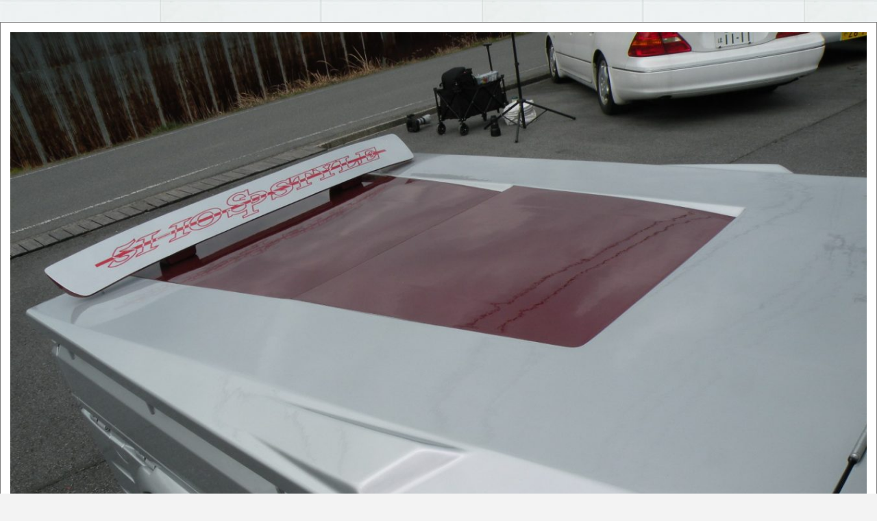

--- FILE ---
content_type: text/html; charset=UTF-8
request_url: https://sho-produce.com/048-5/
body_size: 3306
content:
<!DOCTYPE html>
<html>
<head>
  <!-- Google Tag Manager -->
<script>(function(w,d,s,l,i){w[l]=w[l]||[];w[l].push({'gtm.start':
new Date().getTime(),event:'gtm.js'});var f=d.getElementsByTagName(s)[0],
j=d.createElement(s),dl=l!='dataLayer'?'&l='+l:'';j.async=true;j.src=
'https://www.googletagmanager.com/gtm.js?id='+i+dl;f.parentNode.insertBefore(j,f);
})(window,document,'script','dataLayer','GTM-MMSPMX3');</script>
<!-- End Google Tag Manager -->
<meta name="google-site-verification" content="1O6heZjAQ6hSoxsfX0aoNgDzsJjfcLfmLCJqJFoiqtM" />
<meta http-equiv="X-UA-Compatible" content="IE=edge">
    <meta charset="utf-8">
    <meta name="viewport" content="width=device-width, initial-scale=1">
    <meta http-equiv="Content-Type" content="text/html; charset=utf-8">
    <title>048 &#8211; 軽トラカスタム・オリジナルエアロパーツ・カスタムカー販売｜翔プロデュース</title>
<link rel='dns-prefetch' href='//s.w.org' />
<link rel='stylesheet' id='wp-block-library-css'  href='https://sho-produce.com/wp_2/wp-includes/css/dist/block-library/style.min.css?ver=5.0.3' type='text/css' media='all' />
<link rel='stylesheet' id='contact-form-7-css'  href='https://sho-produce.com/wp_2/wp-content/plugins/contact-form-7/includes/css/styles.css?ver=4.3.1' type='text/css' media='all' />
<link rel='stylesheet' id='woocommerce-layout-css'  href='https://sho-produce.com/wp_2/wp-content/plugins/woocommerce/assets/css/woocommerce-layout.css?ver=3.5.5' type='text/css' media='all' />
<link rel='stylesheet' id='woocommerce-smallscreen-css'  href='https://sho-produce.com/wp_2/wp-content/plugins/woocommerce/assets/css/woocommerce-smallscreen.css?ver=3.5.5' type='text/css' media='only screen and (max-width: 768px)' />
<link rel='stylesheet' id='woocommerce-general-css'  href='https://sho-produce.com/wp_2/wp-content/plugins/woocommerce/assets/css/woocommerce.css?ver=3.5.5' type='text/css' media='all' />
<style id='woocommerce-inline-inline-css' type='text/css'>
.woocommerce form .form-row .required { visibility: visible; }
</style>
<script type='text/javascript' src='https://sho-produce.com/wp_2/wp-includes/js/jquery/jquery.js?ver=1.12.4'></script>
<script type='text/javascript' src='https://sho-produce.com/wp_2/wp-includes/js/jquery/jquery-migrate.min.js?ver=1.4.1'></script>
<link rel='https://api.w.org/' href='https://sho-produce.com/wp-json/' />
<link rel="alternate" type="application/json+oembed" href="https://sho-produce.com/wp-json/oembed/1.0/embed?url=https%3A%2F%2Fsho-produce.com%2F048-5%2F" />
<link rel="alternate" type="text/xml+oembed" href="https://sho-produce.com/wp-json/oembed/1.0/embed?url=https%3A%2F%2Fsho-produce.com%2F048-5%2F&#038;format=xml" />
	<noscript><style>.woocommerce-product-gallery{ opacity: 1 !important; }</style></noscript>
	<link rel="icon" href="https://sho-produce.com/wp_2/wp-content/uploads/2020/10/cropped-1-32x32.jpg" sizes="32x32" />
<link rel="icon" href="https://sho-produce.com/wp_2/wp-content/uploads/2020/10/cropped-1-192x192.jpg" sizes="192x192" />
<link rel="apple-touch-icon-precomposed" href="https://sho-produce.com/wp_2/wp-content/uploads/2020/10/cropped-1-180x180.jpg" />
<meta name="msapplication-TileImage" content="https://sho-produce.com/wp_2/wp-content/uploads/2020/10/cropped-1-270x270.jpg" />
        <script type="text/javascript" src="https://ajax.googleapis.com/ajax/libs/jquery/1.8.1/jquery.min.js"></script>
    <link rel="stylesheet" href="https://sho-produce.com/wp_2/wp-content/themes/dedicated_theme/style.css">
    <!--[if lte IE 9]>
    <script type="text/javascript" src="https://sho-produce.com/wp_2/wp-content/themes/dedicated_theme/files/flexibility.js"></script>
    <script>
      $(function(){
        flexibility(document.documentElement);
      });
    </script>
    <![endif]-->
    <!--<script type="text/javascript" src="https://sho-produce.com/wp_2/wp-content/themes/dedicated_theme/files/retina.min.js"></script>-->
    <script type="text/javascript" src="https://sho-produce.com/wp_2/wp-content/themes/dedicated_theme/files/jquery.bxslider.min.js"></script>
    <script type="text/javascript" src="https://sho-produce.com/wp_2/wp-content/themes/dedicated_theme/files/add_jquery_wp.js"></script>
    <script type="text/javascript" src="https://sho-produce.com/wp_2/wp-content/themes/dedicated_theme/files/add_jquery_menu.js"></script>
    <script type="text/javascript" src="https://sho-produce.com/wp_2/wp-content/themes/dedicated_theme/files/add_jquery_slider.js"></script>
    <script type="text/javascript" src="https://sho-produce.com/wp_2/wp-content/themes/dedicated_theme/files/add_jquery_form.js"></script>
    <script type="text/javascript" src="https://sho-produce.com/wp_2/wp-content/themes/dedicated_theme/files/add_jquery_folder.js"></script>
    <script type="text/javascript" src="https://sho-produce.com/wp_2/wp-content/themes/dedicated_theme/files/add_jquery.js"></script>
        <script type="text/javascript" src="https://sho-produce.com/wp_2/wp-content/themes/dedicated_theme/files/popup.js"></script>
    <!--[if lt IE 9]>
<script src="https://sho-produce.com/wp_2/wp-content/themes/dedicated_theme/files/html5shiv.min.js"></script>
<script src="https://sho-produce.com/wp_2/wp-content/themes/dedicated_theme/files/css3-mediaqueries.js"></script>
<![endif]-->
<!-- Global site tag (gtag.js) - Google Analytics -->
<script async src="https://www.googletagmanager.com/gtag/js?id=UA-158614962-1"></script>
<script>
  window.dataLayer = window.dataLayer || [];
  function gtag(){dataLayer.push(arguments);}
  gtag('js', new Date());

  gtag('config', 'UA-158614962-1');
</script>

</head>
    <body data-rsssl=1 class="attachment attachment-template-default single single-attachment postid-26595 attachmentid-26595 attachment-jpeg woocommerce-no-js" ontouchstart="">
    <!-- Google Tag Manager -->
<script>(function(w,d,s,l,i){w[l]=w[l]||[];w[l].push({'gtm.start':
new Date().getTime(),event:'gtm.js'});var f=d.getElementsByTagName(s)[0],
j=d.createElement(s),dl=l!='dataLayer'?'&l='+l:'';j.async=true;j.src=
'https://www.googletagmanager.com/gtm.js?id='+i+dl;f.parentNode.insertBefore(j,f);
})(window,document,'script','dataLayer','GTM-MMSPMX3');</script>
<!-- End Google Tag Manager -->
    <!--[if lte IE 9]>
    <script type="text/javascript" src="https://sho-produce.com/wp_2/wp-content/themes/dedicated_theme/files/rem.min.js"></script>
    <![endif]-->
<!--[if lte IE 8.0]><div class="ie ie8s ie9s"><![endif]-->
<!--[if IE 9.0]><div class="ie ie9 ie9s ie9u"><![endif]-->
<!--[if gte IE 10.0]><div class="ie ie10u ie9u"><![endif]-->

<div id="fb-root"></div>
<script>(function(d, s, id) {
  var js, fjs = d.getElementsByTagName(s)[0];
  if (d.getElementById(id)) return;
  js = d.createElement(s); js.id = id;
  js.src = 'https://connect.facebook.net/ja_JP/sdk.js#xfbml=1&version=v2.12';
  fjs.parentNode.insertBefore(js, fjs);
}(document, 'script', 'facebook-jssdk'));</script><div class="la_wrapper" id="page"><div class="la_wrapper_in">


    <arcive id="048-5">


            <div class="attachment_image"><a href="https://sho-produce.com/wp_2/wp-content/uploads/2019/05/048.jpg" target="_blank"><img width="1320" height="990" src="https://sho-produce.com/wp_2/wp-content/uploads/2019/05/048-1320x990.jpg" class="attachment-large size-large" alt="" srcset="https://sho-produce.com/wp_2/wp-content/uploads/2019/05/048-1320x990.jpg 1320w, https://sho-produce.com/wp_2/wp-content/uploads/2019/05/048-720x540.jpg 720w, https://sho-produce.com/wp_2/wp-content/uploads/2019/05/048-768x576.jpg 768w, https://sho-produce.com/wp_2/wp-content/uploads/2019/05/048-320x240.jpg 320w, https://sho-produce.com/wp_2/wp-content/uploads/2019/05/048-600x450.jpg 600w, https://sho-produce.com/wp_2/wp-content/uploads/2019/05/048.jpg 1600w" sizes="(max-width: 1320px) 100vw, 1320px" /></a>1320</p></div><h4>048</h4><p></p>

    </arcive>

</div></div>
<!--[if lte IE 8.0]></div><![endif]-->
<!--[if IE 9.0]></div><![endif]-->
<!--[if gte IE 10.0]></div><![endif]-->
			<script>
				// Used by Gallery Custom Links to handle tenacious Lightboxes
				jQuery(document).ready(function () {

					function mgclInit() {
						if (jQuery.fn.off) {
							jQuery('.no-lightbox, .no-lightbox img').off('click'); // jQuery 1.7+
						}
						else {
							jQuery('.no-lightbox, .no-lightbox img').unbind('click'); // < jQuery 1.7
						}
						jQuery('a.no-lightbox').click(mgclOnClick);

						if (jQuery.fn.off) {
							jQuery('a.set-target').off('click'); // jQuery 1.7+
						}
						else {
							jQuery('a.set-target').unbind('click'); // < jQuery 1.7
						}
						jQuery('a.set-target').click(mgclOnClick);
					}

					function mgclOnClick() {
						if (!this.target || this.target == '' || this.target == '_self')
							window.location = this.href;
						else
							window.open(this.href,this.target);
						return false;
					}

					// From WP Gallery Custom Links
					// Reduce the number of  conflicting lightboxes
					function mgclAddLoadEvent(func) {
						var oldOnload = window.onload;
						if (typeof window.onload != 'function') {
							window.onload = func;
						} else {
							window.onload = function() {
								oldOnload();
								func();
							}
						}
					}

					mgclAddLoadEvent(mgclInit);
					mgclInit();

				});
			</script>
			<script type="text/javascript">
		var c = document.body.className;
		c = c.replace(/woocommerce-no-js/, 'woocommerce-js');
		document.body.className = c;
	</script>
	<script type='text/javascript' src='https://sho-produce.com/wp_2/wp-content/plugins/contact-form-7/includes/js/jquery.form.min.js?ver=3.51.0-2014.06.20'></script>
<script type='text/javascript'>
/* <![CDATA[ */
var _wpcf7 = {"loaderUrl":"https:\/\/sho-produce.com\/wp_2\/wp-content\/plugins\/contact-form-7\/images\/ajax-loader.gif","recaptchaEmpty":"Please verify that you are not a robot.","sending":"Sending ..."};
/* ]]> */
</script>
<script type='text/javascript' src='https://sho-produce.com/wp_2/wp-content/plugins/contact-form-7/includes/js/scripts.js?ver=4.3.1'></script>
<script type='text/javascript' src='https://sho-produce.com/wp_2/wp-content/plugins/woocommerce/assets/js/jquery-blockui/jquery.blockUI.min.js?ver=2.70'></script>
<script type='text/javascript'>
/* <![CDATA[ */
var wc_add_to_cart_params = {"ajax_url":"\/wp_2\/wp-admin\/admin-ajax.php","wc_ajax_url":"\/?wc-ajax=%%endpoint%%","i18n_view_cart":"\u30ab\u30fc\u30c8\u3092\u8868\u793a","cart_url":"https:\/\/sho-produce.com\/cart\/","is_cart":"","cart_redirect_after_add":"no"};
/* ]]> */
</script>
<script type='text/javascript' src='https://sho-produce.com/wp_2/wp-content/plugins/woocommerce/assets/js/frontend/add-to-cart.min.js?ver=3.5.5'></script>
<script type='text/javascript' src='https://sho-produce.com/wp_2/wp-content/plugins/woocommerce/assets/js/js-cookie/js.cookie.min.js?ver=2.1.4'></script>
<script type='text/javascript'>
/* <![CDATA[ */
var woocommerce_params = {"ajax_url":"\/wp_2\/wp-admin\/admin-ajax.php","wc_ajax_url":"\/?wc-ajax=%%endpoint%%"};
/* ]]> */
</script>
<script type='text/javascript' src='https://sho-produce.com/wp_2/wp-content/plugins/woocommerce/assets/js/frontend/woocommerce.min.js?ver=3.5.5'></script>
<script type='text/javascript'>
/* <![CDATA[ */
var wc_cart_fragments_params = {"ajax_url":"\/wp_2\/wp-admin\/admin-ajax.php","wc_ajax_url":"\/?wc-ajax=%%endpoint%%","cart_hash_key":"wc_cart_hash_00abb7fdf7dc3d76054e083195016a89","fragment_name":"wc_fragments_00abb7fdf7dc3d76054e083195016a89"};
/* ]]> */
</script>
<script type='text/javascript' src='https://sho-produce.com/wp_2/wp-content/plugins/woocommerce/assets/js/frontend/cart-fragments.min.js?ver=3.5.5'></script>
<script type='text/javascript' src='https://sho-produce.com/wp_2/wp-includes/js/wp-embed.min.js?ver=5.0.3'></script>
</body>
</html>

--- FILE ---
content_type: text/css
request_url: https://sho-produce.com/wp_2/wp-content/themes/dedicated_theme/style/module_box.css
body_size: 6559
content:
@charset "utf-8";

/*///////////////////////////////////////////////

（.column_X）
------------------------------------------------*/

.column_2{
    -moz-columns: 2 15rem;
    -webkit-columns: 2 15rem;
    columns: 2 15rem;
    -moz-column-gap: 2rem;
    -webkit-column-gap: 2rem;
    column-gap: 2rem;
    column-fill: auto;
    overflow: hidden;
}
.column_3{
    -moz-columns: 3 13rem;
    -webkit-columns: 3 13rem;
    columns: 3 13rem;
    -moz-column-gap: 2rem;
    -webkit-column-gap: 2rem;
    column-gap: 2rem;
    column-fill: auto;
    overflow: hidden;
}
.column_3.at_short{
    -moz-column-width: 8rem;
    -webkit-column-width: 8rem;
    column-width: 8rem;
}
.column_2,.column_3{
    margin: .6rem auto;
}
.column_2:first-child,.column_3:first-child{
    margin-top: 0;
}
.column_2:last-child,.column_3:last-child{
    margin-bottom: 0;
}
/*
.box .column_2,
.box .column_3{
    -moz-column-width:.75rem;
    -webkit-column-width:.75rem;
    column-width:.75rem;
}
*/
tr,
figure,
.no_brake,
section,
li,
aside,
.j_has_caption{
    break-inside: avoid;
}
.break{
    break-before:column;
    -moz-break-before:column;
    -webkit-break-before:column;
}
table + .column_2,
table + .column_3{
    margin-top: -0.33rem;
}
@media screen and (max-width: 629px) {
    table + .column_2,
    table + .column_3{
        margin-top: -0.4rem;
    }
}


/*///////////////////////////////////////////////

共通ボックス（.box_xxxxx）
------------------------------------------------*/


/* .boxを横並びにする_　************************/
.box_w{
    padding-top: .005rem;
    padding-bottom: .005rem;
    margin: 2rem auto;
}
.box_w > ._in{
    display: flex;
    margin: -1rem -2.083333333333333%;
    flex-wrap: wrap;
    justify-content: space-between;
}
.box_w > ._in > *{
    flex-grow: 2;
    margin: 1rem 2%;
}
.box_w.pad_0{
    margin-top: 1rem;
    margin-bottom: 1rem;
}
.box_w:first-child{margin-top: 0;}
.box_w:last-child{margin-bottom: 0;}
.box_w.pad_s > ._in > *{
    margin: .3rem 2%;
}
@media screen and (max-width: 629px) {
    .box_w.pad_s_sp > ._in > *{
        margin: .3rem 2%;
    }
}
.box_w.margin_s{margin: .75rem auto;}
.box_w.margin_s > ._in{margin-top: -.375rem;margin-bottom: -.375rem;}
.box_w.margin_s > ._in > *{margin-top: .375rem;margin-bottom: .375rem;}
.box_w.margin_0{margin: 0 auto;}
.box_w.margin_0 > ._in,.box_w.margin_0 > ._in > *{margin-top: 0;margin-bottom: 0;}
.box_w > ._in > *{
    height: auto;
    box-sizing: border-box;
}
.box_w > ._in > .mceNonEditable > *:first-child:last-child{
    height: 100%;
    box-sizing: border-box;
}
.box_w > ._in > .mceNonEditable > *:first-child:last-child > .wrap_img:first-child:last-child,
.box_w > ._in > .mceNonEditable > *:first-child:last-child > .wrap_img:first-child:last-child > .wrap_img:first-child:last-child{
    height: 100%;
}
.box_w.no_wrap > ._in{
    flex-wrap: nowrap;
}
.box_w.at_center > ._in{
    justify-content: center;
}
.box_w.at_left > ._in{
    justify-content: flex-start;
}
.box_w.at_around > ._in{
    justify-content: space-around;
}
.box_w.at_middle > ._in{
    align-items: center;
}
.box_w.at_min > ._in > *,
.box_w > ._in > .at_min{
    flex-grow: 0;
}
.box_w > ._in > .at_self_b{
    align-self: flex-end;
}
.box_w > ._in > .at_self_m{
    align-self: center;
}
.box_w > ._in > .s_lll{
    width: 96%;
    flex-grow: 60;
}
.box_w.in_s_ll > * > *,
.box_w .box_w.in_s_ll > * > *,
.box_w > ._in > .s_ll,
.box_w.in_s_ll > * > *.s_fix,
.box_w > ._in > .s_ll.s_fix{
    min-width: 46%;
    flex-basis: 46%;
    flex-grow: calc( 60 / 2 );
}
.box_w.in_s_l > * > *,
.box_w .box_w.in_s_l > * > *,
.box_w > ._in > .s_l,
.box_w .box_w > ._in > .s_l,
.box_w.in_s_l > * > *.s_fix,
.box_w > ._in > .s_l.s_fix{
    min-width: 29.33333333333333%;
    flex-basis: 29.33333333333333%;
    flex-grow: calc( 60 / 3 );
}
.box_w > ._in > .s_lx2,
.box_w .box_w > ._in > .s_lx2,
.box_w > ._in > .s_lx2.s_fix{
    min-width: 62.66666666666667%;
    flex-basis: 62.66666666666667%;
    flex-grow: calc( 60 / 3 * 2 );
}
.box_w.in_s_m > * > *,
.box_w .box_w.in_s_m > * > *,
.box_w > ._in > .s_m,
.box_w .box_w > ._in > .s_m,
.box_w.in_s_m > * > *.s_fix,
.box_w > ._in > .s_m.s_fix{
    min-width: 21%;
    flex-basis: 21%;
    flex-grow: calc( 60 / 4 );
}
.box_w > ._in > .s_mx3,
.box_w .box_w > ._in > .s_mx3,
.box_w > ._in > .s_mx3.s_fix{
    min-width: 71%;
    flex-basis: 71%;
    flex-grow: calc( 60 / 4 * 3 );
}
.box_w.in_s_s > * > *,
.box_w .box_w.in_s_s > * > *,
.box_w > ._in > .s_s,
.box_w .box_w > ._in > .s_s,
.box_w.in_s_s > * > *.s_fix,
.box_w > ._in > .s_s.s_fix{
    min-width: 16%;
    flex-basis: 16%;
    flex-grow: calc( 60 / 5 );
}
.box_w > ._in > .s_sx2,
.box_w .box_w > ._in > .s_sx2,
.box_w > ._in > .s_sx2.s_fix{
    min-width: 36%;
    flex-basis: 36%;
    flex-grow: calc( 60 / 5 * 2 );
}
.box_w > ._in > .s_sx3,
.box_w .box_w > ._in > .s_sx3,
.box_w > ._in > .s_sx3.s_fix{
    min-width: 56%;
    flex-basis: 56%;
    flex-grow: calc( 60 / 5 * 3 );
}
.box_w > ._in > .s_sx4,
.box_w .box_w > ._in > .s_sx4,
.box_w > ._in > .s_sx4.s_fix{
    min-width: 76%;
    flex-basis: 76%;
    flex-grow: calc( 60 / 5 * 4 );
}
.box_w.in_s_ss > * > *,
.box_w .box_w.in_s_ss > * > *,
.box_w > ._in > .s_ss,
.box_w .box_w > ._in > .s_ss,
.box_w.in_s_ss > * > *.s_fix,
.box_w > ._in > .s_ss.s_fix{
    min-width: 12.66666666666667%;
    flex-basis: 12.66666666666667%;
    flex-grow: calc( 60 / 6 );
}
.box_w > ._in > .s_ssx5,
.box_w .box_w > ._in > .s_ssx5,
.box_w > ._in > .s_ssx5.s_fix{
    min-width: 79.33333333333333%;
    flex-basis: 79.33333333333333%;
    flex-grow: calc( 60 / 6 * 5 );
}
@media screen and (max-width: 629px) {
    .box_w.in_s_s > * > *,
    .box_w > ._in > .s_s,
    .box_w.in_s_ss > * > *,
    .box_w > ._in > .s_ss{
        min-width: 29.33333333333333%;
        flex-basis: 29.33333333333333%;
    }
    .box_w.in_s_l > * > *,
    .box_w.in_s_m > * > *,
    .box_w > ._in > .s_m{
        min-width: 46%;
        flex-basis: 46%;
    }
    .box_w.sp_drop > * > *,
    .box_w .box_w.sp_drop > * > *,
    .box_w.in_s_ll > * > *,
    .box_w > ._in > .s_ll,
    .box_w > ._in > .s_l,
    .box_w > ._in > .s_lx2,
    .box_w > ._in > .s_mx3,
    .box_w > ._in > .s_sx2,
    .box_w > ._in > .s_sx3,
    .box_w > ._in > .s_sx4,
    .box_w > ._in > .s_ssx5{
        min-width: 96%;
        flex-basis: 96%;
    }
    .box_w > ._in > *{
	    height: auto;
	    box-sizing: border-box;
	    position: relative;
	}
}
@media screen and (max-width: 479px) {
    .box_w.box_w_s.in_s_s > * > *,
    .box_w.box_w_s > ._in > .s_s,
    .box_w.box_w_s.in_s_ss > * > *,
    .box_w.box_w_s > ._in > .s_ss{
        min-width: 29.33333333333333%;
        flex-basis: 29.33333333333333%;
    }
    .box_w.box_w_s.in_s_l > * > *,
    .box_w.box_w_s.in_s_m > * > *,
    .box_w.box_w_s > ._in > .s_m{
        min-width: 46%;
        flex-basis: 46%;
    }
    .box_w.box_w_s.sp_drop > * > *,
    .box_w .box_w.box_w_s.sp_drop > * > *,
    .box_w.box_w_s.in_s_ll > * > *,
    .box_w.box_w_s > ._in > .s_ll,
    .box_w.box_w_s > ._in > .s_l,
    .box_w.box_w_s > ._in > .s_lx2,
    .box_w.box_w_s > ._in > .s_mx3,
    .box_w.box_w_s > ._in > .s_sx2,
    .box_w.box_w_s > ._in > .s_sx3,
    .box_w.box_w_s > ._in > .s_sx4,
    .box_w.box_w_s > ._in > .s_ssx5{
        min-width: 96%;
        flex-basis: 96%;
    }
}
@media screen and (max-width: 999px) {
    .box_w_long.in_s_s > * > *,
    .box_w_long > ._in > .s_s,
    .box_w_long.in_s_ss > * > *,
    .box_w_long > ._in > .s_ss{
        min-width: 29.33333333333333%;
        flex-basis: 29.33333333333333%;
    }
    .box_w_long.in_s_l > * > *,
    .box_w_long > ._in > .s_l,
    .box_w_long > ._in > .s_sx2,
    .box_w_long.in_s_m > * > *,
    .box_w_long > ._in > .s_m{
        min-width: 46%;
        flex-basis: 46%;
    }
    .box_w_long.sp_drop > * > *,
    .box_w .box_w_long.sp_drop > * > *,
    .box_w_long.in_s_ll > * > *,
    .box_w_long > ._in > .s_ll,
    .box_w_long > ._in > .s_lx2,
    .box_w_long > ._in > .s_mx3,
    .box_w_long > ._in > .s_sx3,
    .box_w_long > ._in > .s_sx4,
    .box_w_long > ._in > .s_ssx5{
        min-width: 96%;
        flex-basis: 96%;
    }
    .box_w_long > ._in > *{
	    height: auto;
	    box-sizing: border-box;
	    position: relative;
	}
	.box_w_long > ._in > .j_img_bg_parent{
	    padding-bottom: 80%;
	}
}
@media screen and (max-width: 479px) {
    .box_w_long.in_s_s > * > *,
    .box_w_long > ._in > .s_s,
    .box_w_long.in_s_ss > * > *,
    .box_w_long > ._in > .s_ss{
        min-width: 46%;
        flex-basis: 46%;
    }
    .box_w_long.in_s_l > * > *,
    .box_w_long > ._in > .s_l,
    .box_w_long > ._in > .s_sx2,
    .box_w_long.in_s_m > * > *,
    .box_w_long > ._in > .s_m{
        min-width: 96%;
        flex-basis: 96%;
    }
}
@media screen and (max-width: 767px) {
    .box_w_m.in_s_s > * > *,
    .box_w_m > ._in > .s_s,
    .box_w_m.in_s_ss > * > *,
    .box_w_m > ._in > .s_ss{
        min-width: 29.33333333333333%;
        flex-basis: 29.33333333333333%;
    }
    .box_w_m.in_s_m > * > *,
    .box_w_m > ._in > .s_m{
        min-width: 46%;
        flex-basis: 46%;
    }
    .box_w_m.sp_drop > * > *,
    .box_w_m .box_w_m.sp_drop > * > *,
    .box_w_m.in_s_ll > * > *,
    .box_w_m > ._in > .s_ll,
    .box_w_m.in_s_l > * > *,
    .box_w_m > ._in > .s_l,
    .box_w_m > ._in > .s_lx2,
    .box_w_m > ._in > .s_mx3,
    .box_w_m > ._in > .s_sx2,
    .box_w_m > ._in > .s_sx3,
    .box_w_m > ._in > .s_sx4,
    .box_w_m > ._in > .s_ssx5{
        min-width: 96%;
        flex-basis: 96%;
    }
    .box_w_m > ._in > *{
	    height: auto;
	    box-sizing: border-box;
	    position: relative;
	}
	.box_w_m > ._in > .j_img_bg_parent{
	    padding-bottom: 80%;
	}
}
@media screen and (max-width: 629px) {
    .box_w. in_s_ll_sp_w > ._in > *{
        min-width: 96%;
        flex-basis: 96%;
    }
}
@media screen and (max-width: 479px) {
    .box_w.in_s_ll_sp > ._in > *{
        min-width: 96%;
        flex-basis: 96%;
    }
}


/* IE */
@media all and (-ms-high-contrast: none){
.box_w.in_s_ll > * > *,
.box_w .box_w.in_s_ll > * > *,
.box_w > ._in > .s_ll,
.box_w.in_s_ll > * > *.s_fix,
.box_w > ._in > .s_ll.s_fix{
    max-width: 46%;
}
.box_w.in_s_l > * > *,
.box_w .box_w.in_s_l > * > *,
.box_w > ._in > .s_l,
.box_w .box_w > ._in > .s_l,
.box_w.in_s_l > * > *.s_fix,
.box_w > ._in > .s_l.s_fix{
    max-width: 29.33333333333333%;
}
.box_w > ._in > .s_lx2,
.box_w .box_w > ._in > .s_lx2,
.box_w > ._in > .s_lx2.s_fix{
    max-width: 62.66666666666667%;
}
.box_w.in_s_m > * > *,
.box_w .box_w.in_s_m > * > *,
.box_w > ._in > .s_m,
.box_w .box_w > ._in > .s_m,
.box_w.in_s_m > * > *.s_fix,
.box_w > ._in > .s_m.s_fix{
    max-width: 21%;
}
.box_w > ._in > .s_mx3,
.box_w .box_w > ._in > .s_mx3,
.box_w > ._in > .s_mx3.s_fix{
    max-width: 71%;
}
.box_w.in_s_s > * > *,
.box_w .box_w.in_s_s > * > *,
.box_w > ._in > .s_s,
.box_w .box_w > ._in > .s_s,
.box_w.in_s_s > * > *.s_fix,
.box_w > ._in > .s_s.s_fix{
    max-width: 16%;
}
.box_w > ._in > .s_sx2,
.box_w .box_w > ._in > .s_sx2,
.box_w > ._in > .s_sx2.s_fix{
    max-width: 36%;
}
.box_w > ._in > .s_sx3,
.box_w .box_w > ._in > .s_sx3,
.box_w > ._in > .s_sx3.s_fix{
    max-width: 56%;
}
.box_w > ._in > .s_sx4,
.box_w .box_w > ._in > .s_sx4,
.box_w > ._in > .s_sx4.s_fix{
    max-width: 76%;
}
.box_w.in_s_ss > * > *,
.box_w .box_w.in_s_ss > * > *,
.box_w > ._in > .s_ss,
.box_w .box_w > ._in > .s_ss,
.box_w.in_s_ss > * > *.s_fix,
.box_w > ._in > .s_ss.s_fix{
    max-width: 12.66666666666667%;
}
.box_w > ._in > .s_ssx5,
.box_w .box_w > ._in > .s_ssx5,
.box_w > ._in > .s_ssx5.s_fix{
    max-width: 79.33333333333333%;
}
@media screen and (max-width: 629px) {
    .box_w.in_s_ll > * > *,
    .box_w > ._in > .s_ll,
    .box_w > ._in > .s_l,
    .box_w > ._in > .s_lx2,
    .box_w > ._in > .s_mx3,
    .box_w > ._in > .s_sx2,
    .box_w > ._in > .s_sx3,
    .box_w > ._in > .s_sx4,
    .box_w > ._in > .s_ssx5{
        max-width: 96%;
    }
    .box_w.in_s_l > * > *,
    .box_w.in_s_m > * > *,
    .box_w > ._in > .s_m{
        max-width: 46%;
    }
    .box_w.in_s_s > * > *,
    .box_w > ._in > .s_s,
    .box_w.in_s_ss > * > *,
    .box_w > ._in > .s_ss{
        max-width: 29.33333333333333%;
    }
}
@media screen and (max-width: 479px) {
    .box_w.box_w_s.in_s_ll > * > *,
    .box_w.box_w_s > ._in > .s_ll,
    .box_w.box_w_s > ._in > .s_l,
    .box_w.box_w_s > ._in > .s_lx2,
    .box_w.box_w_s > ._in > .s_mx3,
    .box_w.box_w_s > ._in > .s_sx2,
    .box_w.box_w_s > ._in > .s_sx3,
    .box_w.box_w_s > ._in > .s_sx4,
    .box_w.box_w_s > ._in > .s_ssx5{
        max-width: 96%;
    }
    .box_w.box_w_s.in_s_l > * > *,
    .box_w.box_w_s.in_s_m > * > *,
    .box_w.box_w_s > ._in > .s_m{
        max-width: 46%;
    }
    .box_w.box_w_s.in_s_s > * > *,
    .box_w.box_w_s > ._in > .s_s,
    .box_w.box_w_s.in_s_ss > * > *,
    .box_w.box_w_s > ._in > .s_ss{
        max-width: 29.33333333333333%;
    }
}
@media screen and (max-width: 999px) {
    .box_w_long.in_s_ll > * > *,
    .box_w_long > ._in > .s_ll,
    .box_w_long > ._in > .s_lx2,
    .box_w_long > ._in > .s_mx3,
    .box_w_long > ._in > .s_sx3,
    .box_w_long > ._in > .s_sx4,
    .box_w_long > ._in > .s_ssx5{
        max-width: 96%;
    }
    .box_w_long.in_s_l > * > *,
    .box_w_long > ._in > .s_l,
    .box_w_long > ._in > .s_sx2,
    .box_w_long.in_s_m > * > *,
    .box_w_long > ._in > .s_m{
        max-width: 46%;
    }
    .box_w_long.in_s_s > * > *,
    .box_w_long > ._in > .s_s,
    .box_w_long.in_s_ss > * > *,
    .box_w_long > ._in > .s_ss{
        max-width: 29.33333333333333%;
    }
}
@media screen and (max-width: 479px) {
    .box_w_long.in_s_l > * > *,
    .box_w_long > ._in > .s_l,
    .box_w_long > ._in > .s_sx2,
    .box_w_long.in_s_m > * > *,
    .box_w_long > ._in > .s_m{
        max-width: 96%;
    }
    .box_w_long.in_s_s > * > *,
    .box_w_long > ._in > .s_s,
    .box_w_long.in_s_ss > * > *,
    .box_w_long > ._in > .s_ss{
        max-width: 46%;
    }
}
@media screen and (max-width: 767px) {
    .box_w_m.in_s_ll > * > *,
    .box_w_m > ._in > .s_ll,
    .box_w_m.in_s_l > * > *,
    .box_w_m > ._in > .s_l,
    .box_w_m > ._in > .s_lx2,
    .box_w_m > ._in > .s_mx3,
    .box_w_m > ._in > .s_sx2,
    .box_w_m > ._in > .s_sx3,
    .box_w_m > ._in > .s_sx4,
    .box_w_m > ._in > .s_ssx5{
        max-width: 96%;
    }
    .box_w_m.in_s_m > * > *,
    .box_w_m > ._in > .s_m{
        max-width: 46%;
    }
    .box_w_m.in_s_s > * > *,
    .box_w_m > ._in > .s_s,
    .box_w_m.in_s_ss > * > *,
    .box_w_m > ._in > .s_ss{
        max-width: 29.33333333333333%;
    }
}
    .la_wrapper .box_w > ._in > *, 
    .la_wrapper .box_w .box_w > ._in > *, 
    .la_wrapper .box_w > ._in > *{
        flex-grow: 0;
    }
}
.ie9s .box_w > ._in{
    display: block;
}
.ie9s .box_w > ._in > *{
    display: inline-block;
    margin: 1rem 1.8%;
    vertical-align: top;
}
.ie9s .box_w .box_w > ._in > *{
    margin: 1rem 1.6%;
}
.ie9s .box_w.at_center > ._in{
    text-align: center;
}
.ie9s .box_w.at_middle > ._in > *{
    vertical-align: middle;
}
.ie9s .box_w > ._in > *{
    text-align: inherit;
}
.ie9s .box_w.in_s_ll > * > *,
.ie9s .box_w .box_w.in_s_ll > * > *,
.ie9s .box_w > ._in > .s_ll,
.ie9s .box_w.in_s_ll > * > *.s_fix,
.ie9s .box_w > ._in > .s_ll.s_fix{width: 46%;}
.ie9s .box_w.in_s_l > * > *,
.ie9s .box_w .box_w.in_s_l > * > *,
.ie9s .box_w > ._in > .s_l,
.ie9s .box_w .box_w > ._in > .s_l,
.ie9s .box_w.in_s_l > * > *.s_fix,
.ie9s .box_w > ._in > .s_l.s_fix{width: 29.33333333333333%;}
.ie9s .box_w > ._in > .s_lx2,
.ie9s .box_w .box_w > ._in > .s_lx2,
.ie9s .box_w > ._in > .s_lx2.s_fix{width: 62.66666666666667%;}
.ie9s .box_w.in_s_m > * > *,
.ie9s .box_w .box_w.in_s_m > * > *,
.ie9s .box_w > ._in > .s_m,
.ie9s .box_w .box_w > ._in > .s_m,
.ie9s .box_w.in_s_m > * > *.s_fix,
.ie9s .box_w > ._in > .s_m.s_fix{width: 21%;}
.ie9s .box_w > ._in > .s_mx3,
.ie9s .box_w .box_w > ._in > .s_mx3,
.ie9s .box_w > ._in > .s_mx3.s_fix{width: 71%;}
.ie9s .box_w.in_s_s > * > *,
.ie9s .box_w .box_w.in_s_s > * > *,
.ie9s .box_w > ._in > .s_s,
.ie9s .box_w .box_w > ._in > .s_s,
.ie9s .box_w.in_s_s > * > *.s_fix,
.ie9s .box_w > ._in > .s_s.s_fix{width: 16%;}
.ie9s .box_w > ._in > .s_sx2,
.ie9s .box_w .box_w > ._in > .s_sx2,
.ie9s .box_w > ._in > .s_sx2.s_fix{width: 36%;}
.ie9s .box_w > ._in > .s_sx3,
.ie9s .box_w .box_w > ._in > .s_sx3,
.ie9s .box_w > ._in > .s_sx3.s_fix{width: 56%;}
.ie9s .box_w > ._in > .s_sx4,
.ie9s .box_w .box_w > ._in > .s_sx4,
.ie9s .box_w > ._in > .s_sx4.s_fix{width: 76%;}
.ie9s .box_w.in_s_ss > * > *,
.ie9s .box_w .box_w.in_s_ss > * > *,
.ie9s .box_w > ._in > .s_ss,
.ie9s .box_w .box_w > ._in > .s_ss,
.ie9s .box_w.in_s_ss > * > *.s_fix,
.ie9s .box_w > ._in > .s_ss.s_fix{width: 12.66666666666667%;}
.ie9s .box_w > ._in > .s_ssx5,
.ie9s .box_w .box_w > ._in > .s_ssx5,
.ie9s .box_w > ._in > .s_ssx5.s_fix{width: 79.33333333333333%;}
@media screen and (max-width: 629px) {
    .ie9s .box_w.in_s_ll > * > *,
    .ie9s .box_w > ._in > .s_ll,
    .ie9s .box_w.in_s_l > * > *,
    .ie9s .box_w > ._in > .s_l,
    .ie9s .box_w > ._in > .s_lx2,
    .ie9s .box_w > ._in > .s_mx3,
    .ie9s .box_w > ._in > .s_sx2,
    .ie9s .box_w > ._in > .s_sx3,
    .ie9s .box_w > ._in > .s_sx4,
    .ie9s .box_w > ._in > .s_ssx5{width: 96%;}
    .ie9s .box_w.in_s_m > * > *,
    .ie9s .box_w > ._in > .s_m{width: 46%;}
    .ie9s .box_w.in_s_s > * > *,
    .ie9s .box_w > ._in > .s_s,
    .ie9s .box_w.in_s_ss > * > *,
    .ie9s .box_w > ._in > .s_ss{width: 29.33333333333333%;}
}
@media screen and (max-width: 999px) {
    .ie9s .box_w_long.in_s_ll > * > *,
    .ie9s .box_w_long > ._in > .s_ll,
    .ie9s .box_w_long > ._in > .s_lx2,
    .ie9s .box_w_long > ._in > .s_mx3,
    .ie9s .box_w_long > ._in > .s_sx3,
    .ie9s .box_w_long > ._in > .s_sx4,
    .ie9s .box_w_long > ._in > .s_ssx5{width: 96%;}
    .ie9s .box_w_long.in_s_l > * > *,
    .ie9s .box_w_long > ._in > .s_l,
    .ie9s .box_w_long > ._in > .s_sx2,
    .ie9s .box_w_long.in_s_m > * > *,
    .ie9s .box_w_long > ._in > .s_m{width: 46%;}
    .ie9s .box_w_long.in_s_s > * > *,
    .ie9s .box_w_long > ._in > .s_s,
    .ie9s .box_w_long.in_s_ss > * > *,
    .ie9s .box_w_long > ._in > .s_ss{width: 29.33333333333333%;}
}
@media screen and (max-width: 479px) {
    .ie9s .box_w_long.in_s_l > * > *,
    .ie9s .box_w_long > ._in > .s_l,
    .ie9s .box_w_long > ._in > .s_sx2,
    .ie9s .box_w_long.in_s_m > * > *,
    .ie9s .box_w_long > ._in > .s_m{width: 96%;}
    .ie9s .box_w_long.in_s_s > * > *,
    .ie9s .box_w_long > ._in > .s_s,
    .ie9s .box_w_long.in_s_ss > * > *,
    .ie9s .box_w_long > ._in > .s_ss{width: 46%;}
}
@media screen and (max-width: 767px) {
    .ie9s .box_w_m.in_s_ll > * > *,
    .ie9s .box_w_m > ._in > .s_ll,
    .ie9s .box_w_m.in_s_l > * > *,
    .ie9s .box_w_m > ._in > .s_l,
    .ie9s .box_w_m > ._in > .s_lx2,
    .ie9s .box_w_m > ._in > .s_mx3,
    .ie9s .box_w_m > ._in > .s_sx2,
    .ie9s .box_w_m > ._in > .s_sx3,
    .ie9s .box_w_m > ._in > .s_sx4,
    .ie9s .box_w_m > ._in > .s_ssx5{width: 96%;}
    .ie9s .box_w_m.in_s_m > * > *,
    .ie9s .box_w_m > ._in > .s_m{width: 46%;}
    .ie9s .box_w_m.in_s_s > * > *,
    .ie9s .box_w_m > ._in > .s_s,
    .ie9s .box_w_m.in_s_ss > * > *,
    .ie9s .box_w_m > ._in > .s_ss{width: 29.33333333333333%;}
}


.at_order_1{
    order: -1 !important;
}
.at_order_last{
    order: 999 !important;
}
@media screen and (max-width: 629px) {
    .at_sp_order_1{
        order: -1 !important;
    }
    .at_order_last{
        order: 999 !important;
    }
}
@media screen and (min-width: 630px) {
    .at_pc_order_1{
        order: -1 !important;
    }
    .at_order_last{
        order: 999 !important;
    }
}
@media screen and (max-width: 999px) {
    .box_w_long .at_sp_order_1{
        order: -1 !important;
    }
    .box_w_long .at_order_last{
        order: 999 !important;
    }
}
@media screen and (min-width: 1000px) {
    .box_w_long .at_pc_order_1{
        order: -1 !important;
    }
    .box_w_long .at_order_last{
        order: 999 !important;
    }
}
@media screen and (max-width: 767px) {
    .box_w_m .box_w_long .at_sp_order_1{
        order: -1 !important;
    }
    .box_w_m .at_order_last{
        order: 999 !important;
    }
}
@media screen and (min-width: 768px) {
    .box_w_m .at_pc_order_1{
        order: -1 !important;
    }
    .box_w_m .at_order_last{
        order: 999 !important;
    }
}


.in_column_w > ._in,
.in_column_m > ._in,
.in_column > ._in{
    display: flex;
    margin: .5rem -2.083333333333333%;
    flex-direction: column;
}
.in_column_w > ._in > *,
.in_column_m > ._in > *,
.in_column > ._in > *{
    margin: 0 2%;
    height: auto;
    flex-grow: 0;
    position: relative;
    min-width: 46%;
}
.in_column_w.col3 > ._in > *,
.in_column_m.col3 > ._in > *,
.in_column.col3 > ._in > *{
    min-width: 29.33333333%;
}
.in_column_w.col2 > ._in > *,
.in_column_m.col2 > ._in > *,
.in_column.col2 > ._in > *{
    min-width: 21%;
}
.in_column_w > ._in > * ~ *,
.in_column_m > ._in > * ~ *,
.in_column > ._in > * ~ *{
    margin-top: .5rem;
}
.in_column > ._in > .j_img_bg_parent > .j_img_bg{
    position: static;
}
.in_column > ._in > .j_img_bg_parent > .j_img_bg img{
    display: inline-block !important;
    visibility: hidden;
}
.ie9s .in_column_w > ._in,
.ie9s .in_column_m > ._in,
.ie9s .in_column > ._in{
    margin-left: 0;
    margin-right: 0;
}
@media screen and (max-width: 899px) {
    .in_column_w > ._in{
        flex-direction: row;
    }
    .in_column_w > ._in > *{
        flex-grow: 1;
    }
    .in_column_w > ._in > * ~ *{
        margin-top: 0;
    }
    .in_column_w > ._in > .in_right{
        order: 10;
    }
    .in_column_w > ._in img{
        width: auto;
        max-width: 100%;
        margin: 0 !important;
    }
    .in_column_w > ._in img.fix_img{
        width: 100%;
    }
    .ie9s .in_column_w > ._in{display: table;}
    .ie9s .in_column_w > ._in > *{display: table-cell;vertical-align: top;}
    .ie9s .in_column_w > ._in > * + *{padding-left: 1.5rem;}
}
@media screen and (max-width: 768px) {
    .in_column_m > ._in{
        flex-direction: row;
    }
    .in_column_m > ._in > *{
        flex-grow: 1;
    }
    .in_column_m > ._in > * ~ *{
        margin-top: 0;
    }
    .in_column_m > ._in > .in_right{
        order: 10;
    }
    .in_column_m > ._in img{
        width: auto;
        max-width: 100%;
        margin: 0 !important;
    }
    .in_column_m > ._in img.fix_img{
        width: 100%;
    }
    .ie9s .in_column_m > ._in{display: table;}
    .ie9s .in_column_m > ._in > *{display: table-cell;vertical-align: top;}
    .ie9s .in_column_m > ._in > * + *{padding-left: 1.5rem;}
}
@media screen and (max-width: 629px) {
    .in_column > ._in{
        flex-direction: row;
    }
    .in_column > ._in > *{
        flex-grow: 1;
    }
    .in_column > ._in > * ~ *{
        margin-top: 0;
    }
    .in_column > ._in > .in_right{
        order: 10;
    }
    .in_column > ._in img{
        width: auto;
        max-width: 100%;
        margin: 0 !important;
    }
    .in_column > ._in img.fix_img{
        width: 100%;
    }
    .ie9s .in_column > ._in{display: table;}
    .ie9s .in_column > ._in > *{display: table-cell;vertical-align: top;}
    .ie9s .in_column > ._in > * + *{padding-left: 1.5rem;}
}



/* 画像用幅設定 */
.m_40{margin: 1% 2%;}
.m_20{margin: .5% 2%;}
.w_5c3,
.w_5c3.at_s,
.w_5c3.at_fix{max-width: 58.33333333333333%;}
.w_2c,
.w_2c.at_s,
.w_2c.at_fix{max-width: 47.91666666666667%;}
.w_5c2,
.w_5c2.at_s,
.w_5c2.at_fix{max-width: 37.5%;}
.w_3c,
.w_3c.at_s,
.w_3c.at_fix{max-width: 30.55555555555555%;}
.w_3c2,
.w_3c2.at_s,
.w_3c2.at_fix{max-width: 65.20833333333333%;}
.w_4c,
.w_4c.at_s,
.w_4c.at_fix{max-width: 21.875%;}
.w_5c,
.w_5c.at_s,
.w_5c.at_fix{max-width: 16.66666666666667%;}
.w_6c,
.w_6c.at_s,
.w_6c.at_fix{max-width: 13.19444375%;}
.w_50,
.w_50.at_s,
.w_50.at_fix{max-width: 50%;}
.w_33,
.w_33.at_s,
.w_33.at_fix{max-width: 33.3333333333333333%;}
.w_66,
.w_66.at_s,
.w_66.at_fix{max-width: 66.6666666666666666%;}
.wm_5c3,
.wm_5c3.at_s,
.wm_5c3.at_fix{width: 58.33333333333333%;}
.wm_2c,
.wm_2c.at_s,
.wm_2c.at_fix{width: 47.91666666666667%;}
.wm_5c2,
.wm_5c2.at_s,
.wm_5c2.at_fix{width: 37.5%;}
.wm_3c,
.wm_3c.at_s,
.wm_3c.at_fix{width: 30.55555555555555%;}
.wm_3c2,
.wm_3c2.at_s,
.wm_3c2.at_fix{width: 65.20833333333333%;}
.wm_4c,
.wm_4c.at_s,
.wm_4c.at_fix{width: 21.875%;}
.wm_5c,
.wm_5c.at_s,
.wm_5c.at_fix{width: 16.66666666666667%;}
.wm_6c,
.wm_6c.at_s,
.wm_6c.at_fix{width: 13.19444375%;}
.wm_50,
.wm_50.at_s,
.wm_50.at_fix{width: 50%;}
.wm_33,
.wm_33.at_s,
.wm_33.at_fix{width: 33.3333333333333333%;}
.wm_66,
.wm_66.at_s,
.wm_66.at_fix{width: 66.6666666666666666%;}

@media screen and (min-width: 630px) {
    .at_pc_w_5c3{max-width: 58.33333333333333%;}
    .at_pc_w_2c{max-width: 47.91666666666667%;}
    .at_pc_w_5c2{max-width: 37.5%;}
    .at_pc_w_3c{max-width: 30.55555555555555%;}
    .at_pc_w_3c2{max-width: 65.20833333333333%;}
    .at_pc_w_4c{max-width: 21.875%;}
    .at_pc_w_5c{max-width: 16.66666666666667%;}
    .at_pc_w_6c{max-width: 13.19444375%;}
    .at_pc_w_50{max-width: 50%;}
    .at_pc_w_33{max-width: 33.3333333333333333%;}
    .at_pc_w_66{max-width: 66.6666666666666666%;}
    .at_pc_wm_5c3{width: 58.33333333333333%;}
    .at_pc_wm_2c{width: 47.91666666666667%;}
    .at_pc_wm_5c2{width: 37.5%;}
    .at_pc_wm_3c{width: 30.55555555555555%;}
    .at_pc_wm_3c2{width: 65.20833333333333%;}
    .at_pc_wm_4c{width: 21.875%;}
    .at_pc_wm_5c{width: 16.66666666666667%;}
    .at_pc_wm_6c{width: 13.19444375%;}
    .at_pc_wm_50{width: 50%;}
    .at_pc_wm_33{width: 33.3333333333333333%;}
    .at_pc_wm_66{width: 66.6666666666666666%;}
}
@media screen and (max-width: 999px) {
    .at_spw_w_5c3{max-width: 58.33333333333333%;}
    .at_spw_w_2c{max-width: 47.91666666666667%;}
    .at_spw_w_5c2{max-width: 37.5%;}
    .at_spw_w_3c{max-width: 30.55555555555555%;}
    .at_spw_w_3c2{max-width: 65.20833333333333%;}
    .at_spw_w_4c{max-width: 21.875%;}
    .at_spw_w_5c{max-width: 16.66666666666667%;}
    .at_spw_w_6c{max-width: 13.19444375%;}
    .at_spw_w_50{max-width: 50%;}
    .at_spw_w_33{max-width: 33.3333333333333333%;}
    .at_spw_w_66{max-width: 66.6666666666666666%;}
    .at_spw_wm_5c3{width: 58.33333333333333%;}
    .at_spw_wm_2c{width: 47.91666666666667%;}
    .at_spw_wm_5c2{width: 37.5%;}
    .at_spw_wm_3c{width: 30.55555555555555%;}
    .at_spw_wm_3c2{width: 65.20833333333333%;}
    .at_spw_wm_4c{width: 21.875%;}
    .at_spw_wm_5c{width: 16.66666666666667%;}
    .at_spw_wm_6c{width: 13.19444375%;}
    .at_spw_wm_50{width: 50%;}
    .at_spw_wm_33{width: 33.3333333333333333%;}
    .at_spw_wm_66{width: 66.6666666666666666%;}
}
@media screen and (max-width: 629px) {
    .w_5c3,
    .w_3c2,
    .w_2c,
    .w_5c2.at_l,
    .w_3c.at_l,
    .w_4c.at_l{max-width: 100%;margin-left: 0;margin-right: 0;}
    .w_5c2,
    .w_3c,
    .w_4c,
    .w_5c.at_l,
    .w_6c.at_l{max-width: 47.91666666666667%;}
    .w_5c,
    .w_6c{max-width: 30.55555555555555%;}
    .w_50.at_sp{max-width: 50%;}
    .w_33.at_sp{max-width: 33.3333333333333333%;}
    .w_66.at_sp{max-width: 66.6666666666666666%;}
    .wm_5c3,
    .wm_3c2,
    .wm_2c,
    .wm_5c2.at_l,
    .wm_3c.at_l,
    .wm_4c.at_l{width: 100%;margin-left: 0;margin-right: 0;}
    .wm_5c2,
    .wm_3c,
    .wm_4c,
    .wm_5c.at_l,
    .wm_6c.at_l{width: 47.91666666666667%;}
    .wm_5c,
    .wm_6c{width: 30.55555555555555%;}
    .wm_50.at_sp{width: 50%;}
    .wm_33.at_sp{width: 33.3333333333333333%;}
    .wm_66.at_sp{width: 66.6666666666666666%;}
}
@media screen and (max-width: 479px) {
    .w_5c3,
    .w_2c,
    .w_50,
    .w_33,
    .w_66,
    .w_5c.at_l,
    .w_6c.at_l,
    .w_5c2,
    .w_3c{max-width: 100%;margin-left: 0;margin-right: 0;}
    .w_5c,
    .w_6c{max-width: 47.91666666666667%;}
    .wm_5c3,
    .wm_2c,
    .wm_50,
    .wm_33,
    .wm_66,
    .wm_5c.at_l,
    .wm_6c.at_l,
    .wm_5c2,
    .wm_3c{width: 100%;margin-left: 0;margin-right: 0;}
    .wm_5c,
    .wm_6c{width: 47.91666666666667%;}
}
@media screen and (max-width: 629px) {
    .at_sp_w_5c3{max-width: 58.33333333333333%;}
    .at_sp_w_2c{max-width: 47.91666666666667%;}
    .at_sp_w_5c2{max-width: 37.5%;}
    .at_sp_w_3c{max-width: 30.55555555555555%;}
    .at_sp_w_3c2{max-width: 65.20833333333333%;}
    .at_sp_w_4c{max-width: 21.875%;}
    .at_sp_w_5c{max-width: 16.66666666666667%;}
    .at_sp_w_6c{max-width: 13.19444375%;}
    .at_sp_w_50{max-width: 50%;}
    .at_sp_w_33{max-width: 33.3333333333333333%;}
    .at_sp_w_66{max-width: 66.6666666666666666%;}
    .at_sp_w_120{max-width: 120px !important;}
    .at_sp_w_240{max-width: 240px !important;}
    .at_sp_w_360{max-width: 360px !important;}
    .at_sp_w_400{max-width: 400px !important;}
    .at_sp_w_520{max-width: 520px !important;}
    .at_sp_wm_5c3{width: 58.33333333333333%;}
    .at_sp_wm_2c{width: 47.91666666666667%;}
    .at_sp_wm_5c2{width: 37.5%;}
    .at_sp_wm_3c{width: 30.55555555555555%;}
    .at_sp_wm_3c2{width: 65.20833333333333%;}
    .at_sp_wm_4c{width: 21.875%;}
    .at_sp_wm_5c{width: 16.66666666666667%;}
    .at_sp_wm_6c{width: 13.19444375%;}
    .at_sp_wm_50{width: 50%;}
    .at_sp_wm_33{width: 33.3333333333333333%;}
    .at_sp_wm_66{width: 66.6666666666666666%;}
    .at_sp_wm_120{width: 120px !important;}
    .at_sp_wm_240{width: 240px !important;}
    .at_sp_wm_360{width: 360px !important;}
    .at_sp_wm_400{width: 400px !important;}
    .at_sp_wm_520{width: 520px !important;}
}
img.w_150{max-width: 150px;}
img.w_200{max-width: 200px;}
img.w_250{max-width: 250px;}
img.w_300{max-width: 300px;}
img.w_400{max-width: 400px;}
img.wm_150{width: 150px;}
img.wm_200{width: 200px;}
img.wm_250{width: 250px;}
img.wm_300{width: 300px;}
img.wm_400{width: 400px;}
.w_100{
    width: 100% !important;float: none;
}
.j_img_single,.box .j_img_single{
    width: auto;
    max-width: 100%;
    height: auto;
}

/* IE用補正 */
@media all and (-ms-high-contrast:none){
    .j_size_short_more img,
    .j_size_short img{
        width: 100%;
    }
    img.w_auto{
        width: auto;
    }
}
/* .boxを縦並びにする（親ボックスの高さが決まっていること）　************************/
.box_wrap_row{
    height: 100%;
    display: -ms-flexbox;
    display: -webkit-box;
    display: -webkit-flex;
    display: flex;
    -js-display: flex;
    /* 縦方向へ */
    -webkit-flex-direction:column;
    flex-direction:column;
    justify-content:space-between;
}



/* 並び替える */
@media screen and (min-width: 630px) {
    .pc_return{
        -webkit-box-direction: reverse;
        -ms-box-direction: reverse;
        -webkit-flex-direction: row-reverse;
        flex-direction: row-reverse;
    }
}
@media screen and (max-width: 629px) {
    .sp_return{
        -webkit-box-direction: reverse;
        -ms-box-direction: reverse;
        -webkit-flex-direction: row-reverse;
        flex-direction: row-reverse;
    }
}


/* 要素の内容を半分にする */
.box_harf{
    display: flex;
    /* 折り返す */
    -webkit-flex-wrap:wrap;
    flex-wrap:wrap;
}
.ie9s .box_harf{
    display: table;width: 100%;
}
.box_harf > .in,
.box_harf > .in_2{
    flex-grow: 2;
    width: 50%;
    box-sizing: border-box;
    padding: 3rem 4% 3.5rem;
    text-align: left;
}
.ie9s .box_harf > .in,
.ie9s .box_harf > .in_2{
    display: table-cell;
}
.box_harf > .in > *,
.box_harf > .in_2 > *{
    margin-left: auto;
    margin-right: auto;
    max-width: 30rem;
}
.box_harf > .in_2 > *{
    max-width: 1200px;
}
.box_harf > .in_2{
    width: 100%;
    padding: 0 4% 0;
}
.box_harf > .in_2 > *:first-child{
    margin-top: 4.5%;
}
.box_harf > .in_2 > *:last-child{
    margin-bottom: 5%;
}
.box_harf.at_photo_after > .in:first-child{
    position: relative;
    z-index: 1;
}
.box_harf.at_photo_after > .in:first-child + .in{
    -ms-flex-order: -1;
    -webkit-order: -1;
    order: -1;
}
.box_harf > .in.pad_0{
    padding: 0;
}
.box_harf > .in.at_m{
    flex-grow: 1;
    width: 66.66667%;
}
.box_harf > .in.at_s{
    flex-grow: 2;
    width: 33.33333%;
}
.box_harf .in .j_img_bg{
    position: static;
}
@media screen and (max-width: 767px) {
    .box_harf,
    .box_harf > .in,
    .box_harf > .in2,
    .ie9s .box_harf > .in,
    .ie9s .box_harf > .in2,
    .box_harf > .in.at_s,
    .box_harf > .in.at_m{
        display: block;
        width: auto;
    }
    .box_harf.w_all{
        width: 100vw
    }
    .box_harf > .in,
    .box_harf > .in.hide_sp + .in{
        padding: 3rem 4%;
        width: auto;
    }
    .box_harf > .in + .in{
        padding-top: 0;
    }
    .box_harf > .in.j_img_bg_parent + .in{
        padding-top: 3rem;
    }
    .box_harf > .in:empty{
        display: none;
    }
    .box_harf > .in:empty + .in{
        padding-top: 40px;
    }
    .box_harf > .in.j_img_bg_parent{
        background-image: url(null) !important;
        padding: 0;
    }
    .box_harf > .in.j_img_bg_parent .j_img_bg{
        display: block !important;
        position: static;
        max-width: 100%;
    }
    .box_harf > .in > .in_no_margin:first-child,
    .box_harf > .in.at_s > .in_no_margin:first-child,
    .box_harf > .in.at_m > .in_no_margin:first-child{
        margin-top: 0;
    }
    .box_harf > .in > .in_no_margin:last-child,
    .box_harf > .in.at_s > .in_no_margin:last-child,
    .box_harf > .in.at_m > .in_no_margin:last-child{
        margin-bottom: 0;
    }
    .box_harf > .in:first-child > .in_no_margin:first-child,
    .box_harf > .in.at_s:first-child > .in_no_margin:first-child,
    .box_harf > .in.at_m:first-child > .in_no_margin:first-child,
    .box_harf > .in.at_first > .in_no_margin:first-child{
        margin-top: -1.5rem;
    }
    .box_harf > .in:last-child > .in_no_margin:last-child,
    .box_harf > .in.at_s:last-child > .in_no_margin:last-child,
    .box_harf > .in.at_m:last-child > .in_no_margin:last-child{
        margin-bottom: -1.5rem;
    }
}

/* 順番 */
.box_wrap_row > *,
.box_flex > *,
.box_harf > *,
.box_wrap > *{
    order: 5;
}
.order_1{order:1;}
.order_2{order:2;}
.order_3{order:3;}
.order_4{order:4;}
.order-1{order:9;}
.order-2{order:8;}
.order-3{order:7;}
.order-4{order:6;}

@media screen and (max-width: 629px) {
    .sp_order_1{order:1;}
    .sp_order_2{order:2;}
    .sp_order_3{order:3;}
    .sp_order_4{order:4;}
    .sp_order-1{order:9;}
    .sp_order-2{order:8;}
    .sp_order-3{order:7;}
    .sp_order-4{order:6;}
}

/* 縦にする */
@media screen and (max-width: 629px) {
    .sp_box_row{
        -webkit-flex-direction:column !important;
        flex-direction:column !important;
        margin: 0;
    }
    .sp_box_row:last-child{
        margin-bottom: -1rem;
    }
    .sp_box_row > *{
        margin: 0 0 1rem !important;
        flex-basis: 100% !important;
        max-width: 100% !important;
        width: 100% !important;
    }
    .sp_box_row > thead{
        display: none;
    }
    .sp_box_row,
    .sp_box_row > tbody > tr > *{
        display: block;
        width: auto;
    }
}
@media screen and (min-width: 630px) {
    .pc_box_row{
        -webkit-flex-direction:column !important;
        flex-direction:column !important;
        margin-right: auto !important;
        margin-left: auto !important;
    }
    .pc_box_row:last-child{
        margin-bottom: -1rem;
    }
    .pc_box_row > *{
        margin: 0 0 1rem !important;
        flex-basis: 100% !important;
        max-width: 100% !important;
        width: 100% !important;
    }
    .pc_box_row > thead{
        display: none;
    }
    .pc_box_row,
    .pc_box_row > tbody > tr > *{
        display: block;
        width: auto;
    }
}




/* 背景画像の設定
<div class="w_all">
<div class="inbg">背景画像</div>
<div class="in">内容</div></div>
*/
.inbg_wrap{
    position: relative;
    overflow: hidden;
}
.inbg ~ .in *,
.inbg ~ *{
    position: relative;
    z-index: 1;
}
.inbg_wrap > .in{
    position: relative;
    z-index: 1;
}
.inbg_wrap > .inbg + p{
    display: none;
}
.inbg{
    position: absolute;
    z-index: 0;
    width: 100%;
    text-align: center;
    margin: 0;
}
.inbg.at_float{
    position: relative;
    width: auto;
}
/*
.inbg img{
    vertical-align: baseline;
}
*/
.inbg.j_img_bg_parent{
    height: 100%;
}
.inbg.j_img_bg_parent .j_display_none{
    display: none;
}
.la_bread + .la_main > div:first-child > .inbg{
    top:-3rem;
}

.add_frame{
    position: relative;
}
.inbg::before,
.add_frame::before{
/*    background-image: url(../img/inbg_fg.png),url(../img/inbg_fg.png);*/
    color: rgba(248, 245, 239, 0);
    background-image: -moz-linear-gradient(top, rgba(248, 245, 239, 1) 0%, rgba(248, 245, 239, 0) 20%, rgba(248, 245, 239, 0) 80%, rgba(248, 245, 239, 1) 100%),-moz-linear-gradient(left, rgba(248, 245, 239, 1) 0%, rgba(248, 245, 239, 0) 20%, rgba(248, 245, 239, 0) 80%, rgba(248, 245, 239, 1) 100%);
    background-image: -webkit-linear-gradient(top, rgba(248, 245, 239, 1) 0%,rgba(248, 245, 239, 0) 20%,rgba(248, 245, 239, 0) 80%,rgba(248, 245, 239, 1) 100%),-webkit-linear-gradient(left, rgba(248, 245, 239, 1) 0%,rgba(248, 245, 239, 0) 20%,rgba(248, 245, 239, 0) 80%,rgba(248, 245, 239, 1) 100%);
    background-image: linear-gradient(to bottom, rgba(248, 245, 239, 1) 0%,rgba(248, 245, 239, 0) 20%,rgba(248, 245, 239, 0) 80%,rgba(248, 245, 239, 1) 100%),linear-gradient(to right, rgba(248, 245, 239, 1) 0%,rgba(248, 245, 239, 0) 20%,rgba(248, 245, 239, 0) 80%,rgba(248, 245, 239, 1) 100%);
}
.bg_black .inbg::before,
.bg_black .add_frame::before{
/*    background-image: url(../img/inbg_fg.png),url(../img/inbg_fg.png);*/
    background-image: -moz-linear-gradient(top, rgba(0,0,0,1) 0%, rgba(0,0,0,0) 20%, rgba(0,0,0,0) 80%, rgba(0,0,0,1) 100%),-moz-linear-gradient(left, rgba(0,0,0,1) 0%, rgba(0,0,0,0) 20%, rgba(0,0,0,0) 80%, rgba(0,0,0,1) 100%);
    background-image: -webkit-linear-gradient(top, rgba(0,0,0,1) 0%,rgba(0,0,0,0) 20%,rgba(0,0,0,0) 80%,rgba(0,0,0,1) 100%),-webkit-linear-gradient(left, rgba(0,0,0,1) 0%,rgba(0,0,0,0) 20%,rgba(0,0,0,0) 80%,rgba(0,0,0,1) 100%);
    background-image: linear-gradient(to bottom, rgba(0,0,0,1) 0%,rgba(0,0,0,0) 20%,rgba(0,0,0,0) 80%,rgba(0,0,0,1) 100%),linear-gradient(to right, rgba(0,0,0,1) 0%,rgba(0,0,0,0) 20%,rgba(0,0,0,0) 80%,rgba(0,0,0,1) 100%);
}

.editor-area .inbg::before,
.editor-area .add_frame::before,
.editor-area .inbg::after{
    display: none;
}
.inbg::before,
.add_frame::before,
.inbg::after{
    content: '';
    display: block;
    position: absolute;
    top:-0.5%;
    left: -0.5%;
    right: -0.5%;
    bottom: -0.5%;
}
.inbg.no_frontground::before,
.inbg.no_frontground::after{
    display: none;
}
.inbg.pos_b::after{
    bottom: auto;
    top: 0;
}
.inbg::before,
.add_frame::before{
    background-repeat: no-repeat;
}
.inbg.alignleft::before{
    background-size: 100% 100%,200% 100%;
    background-position: 0 0,100% 0;
}
.inbg.alignright::before{
    background-size: 100% 100%,200% 100%;
    background-position: 0 0,0 0;
}
.inbg.pos_t::before{
    background-size: 100% 200%,100% 100%;
    background-position: 0 100%,0 0;
}
.inbg.alignleft.pos_t::before{
    background-size: 100% 200%,200% 100%;
    background-position: 0 100%,100% 0;
}
.inbg.alignright.pos_t::before{
    background-size: 100% 200%,200% 100%;
    background-position: 0 100%,0 0;
}
.inbg.pos_b::before{
    background-size: 100% 200%,100% 100%;
    background-position: 0 0,100% 0;
}
.inbg.alignleft.pos_b::before{
    background-size: 100% 200%,200% 100%;
    background-position: 0 0,100% 0;
}
.inbg.alignright.pos_b::before{
    background-size: 100% 200%,200% 100%;
    background-position: 0 0,0 0;
}
.inbg.alignleft{
    width: auto;
    right: auto;
    left: 0;
    margin-right: 0;
    float: none;
    text-align: left;
}
.inbg.alignleft.at_float{
    float: left;
}
.editor-area .inbg.alignleftright{
    left:-15px;
}
.inbg.alignright{
    width: auto;
    right: 0;
    left: auto;
    margin-left: 0;
    float: none;
    text-align: right;
}
.inbg.alignright.at_float{
    float: right;
}
.editor-area .inbg.alignright{
    right: -15px;
}
.inbg.aligncenter{
    right: auto;
    left: 50%;
    transform:translate(-50%,0);
    -webkit-transform: translate(-50%,0);
    text-align: center;
    position: relative;
    margin-bottom: -4rem;
}
.inbg.pos_b{
    top: auto;
    bottom:0;
}
.inbg.pos_b img{
    vertical-align: middle;
}
.inbg.pos_t{
    top: 0;
    bottom:auto;
}
.inbg.pos_c{
    top:50%;
    bottom:auto;
    transform:translate(0,-50%);
    -webkit-transform: translate(0,-50%);
}
.inbg.pos_c.aligncenter{
    transform:translate(-50%,0);
    -webkit-transform: translate(-50%,0);
}

.inbg_clone{
    display: none;
}
.inbg.w_60{ width: 60%;}
.inbg.w_50{ width: 50%;}
.inbg.w_40{ width: 40%;}
.inbg.w_30{ width: 30%;}
.inbg.w_60 > img,
.inbg.w_50 > img,
.inbg.w_40 > img,
.inbg.w_30 > img{ width: 100%;}
.inbg.w_60.alignleft + .in{ padding-left: 60%;}
.inbg.w_50.alignleft + .in{ padding-left: 50%;}
.inbg.w_40.alignleft + .in{ padding-left: 40%;}
.inbg.w_30.alignleft + .in{ padding-left: 30%;}
.inbg.w_60.alignright + .in{ padding-right: 60%;}
.inbg.w_50.alignright + .in{ padding-right: 50%;}
.inbg.w_40.alignright + .in{ padding-right: 40%;}
.inbg.w_30.alignright + .in{ padding-right: 30%;}
.inbg.at_bg.alignleft + .in{ padding-left: .75rem;}
.inbg.at_bg.alignright + .in{ padding-right: .75rem;}

@media screen and (max-width: 629px) {
    .inbg.w_60,
    .inbg.w_50,
    .inbg.w_40,
    .inbg.w_30{
        width: auto;
        max-width: none;
        position: relative;
    }
    .inbg.w_60 + .in,
    .inbg.w_50 + .in,
    .inbg.w_40 + .in,
    .inbg.w_30 + .in{
        padding-left: 0 !important;
    }
    .inbg.pos_c{
        top:0;
        transform: translate(0,0);
        -webkit-transform: translate(0,0);
        margin-bottom: -2rem;
    }
    .inbg.pos_t{
        margin-bottom: -2rem;
    }
    .inbg.no_frontground.pos_t{
        margin-bottom: 0;
    }
    .inbg.pos_b{
        margin-top: -2rem;
    }
    .inbg.no_frontground.pos_b{
        margin-top: 0;
    }
    .inbg.aligncenter{
        left: 0;
    }
    .inbg.alignright::before,
    .inbg.alignleft::before{
        background-position: 0 0,50% 0;
    }
    .inbg.pos_t.alignright::before,
    .inbg.pos_t.alignleft::before{
        background-position: 0 100%,50% 0;
    }
    .inbg.pos_b.alignright::before,
    .inbg.pos_b.alignleft::before{
        background-position: 0 0,50% 0;
    }
    .inbg.w_30{
        width: 80%;
        max-width: 400px;
        margin-left: auto;
        margin-right: auto;
    }
    .inbg.w_30.pos_t::before,
    .inbg.w_30.pos_b::before{
        background-size: 100% 200%,100% 100%;
    }
    .inbg.w_30.pos_c::before{
        background-size: 100% 100%,100% 100%;
    }
}

--- FILE ---
content_type: text/css
request_url: https://sho-produce.com/wp_2/wp-content/themes/dedicated_theme/style/custom.css
body_size: 8900
content:
@charset "utf-8";

.box_w > ._in > *{
    position: relative;
}


/* レイアウト　***********************/
.la_main,
.w_all > .in,
.la_title.at_n > header,
.la_title.at_2 > header,
.la_footer > .in,
.la_header > .in_wrap,
body.editor-area,
.lahd_navlist nav > ul{
    max-width: 1200px;
}
.archive .la_main,
.archive .w_all > .in,
.archive .la_title.at_n > header,
.archive .la_title.at_2 > header{
    max-width: none;
}
.single .la_main,
.single .w_all > .in,
.single .la_title.at_n > header,
.single .la_title.at_2 > header{
    max-width: 1200px;
}

/* 背景設定　***********************/

body{
    background-color: #F3F3F3;
    background-image: url(../img/bg_1.jpg);
    color: #000;
    text-shadow: none;
}
.bg_white{
    background-color: #FFFFFF;
    color: #000;
}
.bg_black{
    background-color: #000;
    color: #fff;
}
.bg_2{
    border-image: url(../img/bg_2.png);
    background-color: #DADCDB;
    color: #000;
}


/* リンク　************************/

.bg_black h2,
.bg_black a,
.bg_black a:visited{
    color: #fff;
}
.bg_black a:hover{
    color: #bce9ff;
}

/* パーツ　************************/
a.cm_btn{
    text-shadow: none;
    color: #fff;
    text-decoration: none;
    display: inline-block;
    padding: .4rem 1.2rem;
    padding-left: calc( 16px + 1.2rem );
    line-height: 1.4;
    background-color: #990000;
    background-image: url(../img/cm_btn_icon.png),-moz-linear-gradient(top, rgba(0,0,0,0) 0%, rgba(0,0,0,0.34) 100%);
    background-image: url(../img/cm_btn_icon.png),-webkit-linear-gradient(top, rgba(0,0,0,0) 0%,rgba(0,0,0,0.34) 100%);
    background-image: url(../img/cm_btn_icon.png),linear-gradient(to bottom, rgba(0,0,0,0) 0%,rgba(0,0,0,0.34) 100%);
    background-size: 8px 8px, auto;
    background-repeat: no-repeat;
    background-position: 8px 50%, left top;
    text-shadow: none;
    font-weight: bold;
}
a.cm_btn.at_bottom{
    background-image: url(../img/cm_btn_icon2.png);
}
a.cm_btn:visited{
    color: #fff;
}
a.cm_btn:hover{
    background-color: #e00c0c;
}
.has_btn{
    text-align: center;
}
.categories,
.categories > ul,
.categories > ul > li{
    margin: 0;
    padding: 0;
    display: inline-block;
    text-indent: 0;
    font-size: 0;
}
.categories strong{
    font-size: .9rem;
    font-weight: bold;
    margin-right: 1rem;
}
.categories a + br{
    display: none;
}
.categories::before,
.categories > ul > li::before{
    display: none;
}
.cm_btn2{
    display: inline-block;
    background-color: #850509;
    text-decoration: none;
    font-weight: bold;
    padding: .4em .8em;
    margin-top: .1em;
    margin-bottom: .1em;
    line-height: 1.2;
    font-size: .8rem;
    color: #fff;
}
.categories a{
    margin-left: .25rem;
}
.cm_btn2:visited{
    color: #fff;
}
.cm_btn2:hover{
    background-color: #e51b21;
    color: #fff;    
}

.cm_btn2.pt_b{
    background-color: #000;
}
.cm_btn2.pt_b:hover{
    color: #fff;
    background-color: #e51b21;
}
.cm_btn2.pt_w,
.cm_btn2.pt_w:visited{
    background-color: #fff;
    color: #850509;
}
.cm_btn2.pt_w:hover{
    background-color: #FFFF99;
}
.cm_btn2.icon_cart{
    font-size: .9rem;
    background-image: url(../img/icon_cart.png);
    background-repeat: no-repeat;
    background-position: .9em 50%;
    padding: .65em 1.4em .65em 3em;
    background-size: 1.5em auto;
}
@media screen and (max-width: 600px) {
    .cm_btn2.icon_cart{
        font-size: .8rem;
    }
}

.cm_btn3,
.categories a{
    display: inline-block;
    background-color: #850509;
    text-decoration: none;
    font-weight: bold;
    padding: .2em .6em;
    margin-top: .1em;
    margin-bottom: .1em;
    line-height: 1.2;
    font-size: .8rem;
    color: #fff;
}
.categories a{
    margin-left: .25rem;
}
.cm_btn3::before,
.categories a::before{
    content: '\f101';
    font-family: 'FontAwesome';
    font-weight: 500;
    margin-right: .2em;
}
.cm_btn3:visited,
.categories .cat-item > a:visited{
    color: #fff;
}
.cm_btn3:hover,
.categories .cat-item > a:hover{
    background-color: #e51b21;
    color: #fff;    
}

/* FORM　************************/

.cm_phone{
    color: #F20671;
}
.cm_phone_a,
a .cm_phone,
.cm_phone a{
    text-decoration: none;
}
.cm_phone::before{
    content: '';
    width: 1em;
    height: 1em;
    background-image: url(../img/cm_phone.png);
    background-repeat: no-repeat;
    background-size: contain;
    background-position: center;
    display: inline-block;
    vertical-align: -.15em;
}

.icon{
    background-color: #000;
    color: #fff;
    border-radius: 0;
    font-size: 12px;
    line-height: 1.15;
    padding: .2em .3em .25em;
    vertical-align: top;
    border: none;
}


/* タイトル　************************/

.la_title.at_n{
    padding: 1.5rem;
}
.la_title.at_2{
    padding: 3rem 1.5rem 1.5rem;
    float: left;
}
.la_title > header{
    margin: 0 auto;
    font-size: 150%;
}

.la_title.at_2 + .la_main{
    clear: none;
}
.la_title.at_2 + .la_main > .widget_drop_area:first-child{
    margin: 0 auto;
    text-align: right;
}
.la_title.at_2 + .la_main > .widget_drop_area:first-child + *{
    clear: both;
}
.la_add_content{
    margin-bottom: 2rem;
}
.la_main > .widget_drop_area:first-child + .la_add_content > .w_all:first-child{
	margin-top: -3rem;
}
@media screen and (max-width: 629px) {
    .la_title.at_n{
        padding: .75rem;
    }
    .la_title.at_2{
        padding: 1.5rem .75rem;
    }
	.la_main > .widget_drop_area:first-child + .la_add_content > w_all:first-child{
		margin-top: -1.5rem;
	}
}

.la_title.at_p{
    line-height: 1.6;
    display: table;
    width: 100%;
}
.la_title.at_p > *{
    display: table-cell;
    vertical-align: middle;
    width: 25%;
}
.la_title.at_p .in_p{
    position: relative;
}
.la_title.at_p .in_p::before{
    content: '';
    display: block;
    width: 4rem;
    position: absolute;
    top:0;
    bottom: 0;
    width: 4.5rem;
    background-size: contain;
}
.la_title.at_p .in_p.at1::before{
    right: -.5rem;
    background-image: url(../img/la_title_bg1.png);
}
.la_title.at_p .in_p.at2::before{
    left: -.5rem;
    background-image: url(../img/la_title_bg2.png);
}
.la_title.at_p .in_p .j_display_none{
    position: static;
}
.la_title.at_p .in_p .j_display_none img{
    display: block !important;
    visibility: hidden;
}
.la_title.at_p .in_c > *{
    min-width: 27.5rem;
    margin: 0 auto;
    padding: 2rem .75rem;
    position: relative;
    z-index: 1;
    text-align: center;
}
.la_title.at_p .in_c .in_t_1{
    font-size: 1.2rem;
}
.la_title.at_p .in_c .in_t_2{
    font-size: .8rem;
}
@media screen and (max-width: 767px) {
    .la_title.at_p{
        display: flex;
        flex-wrap: wrap;
    }
    .la_title.at_p > *{
        flex-basis: 50%;
        min-width: 50%;
        display: block;
    }
    .la_title.at_p > .in_c{
        order: 5;
        flex-basis: 100%;
        min-width: 100%;
        
    }
    .la_title.at_p .in_c > *{
        min-width: 0;
        padding-top: .75rem;
    }

    .la_title.at_p .in_p.at1::before,
    .la_title.at_p .in_p.at2::before{
        top:auto;
        bottom:-.25rem;
        left: 0;
        right: 0;
        width: auto;
        height: 3rem;
        background-image: url(../img/la_title_bg3.png);
    }
}
@media screen and (max-width: 29rem) {
    .la_title.at_p .in_c .in_t_4{
        font-size: 4vw;
    }
    .la_title.at_p .in_c .in_t_2{
        font-size: 2.7vw;
    }
}


.la_title header .tit{
    font-family: 'Josefin Sans', sans-serif;
    font-size: 3.5rem;
    font-weight: 100;
    line-height: 1;
    text-align: center;
    margin-top: .25rem;
}
.la_title header .tit + h1{
    color: #FFFF66;
    text-align: center;
    font-size: .9rem;
}
.la_title header .tit + h1{
    margin-top: -.5rem;
    text-shadow: #000 2px 0px 0px, #000 -2px 0px 0px,
        #000 0px -2px 0px, #000 0px 2px 0px,
        #000 2px 2px 0px, #000 -2px 2px 0px,
        #000 2px -2px 0px, #000 -2px -2px 0px,
        #000 1px 2px 0px, #000 -1px 2px 0px,
        #000 1px -2px 0px, #000 -1px -2px 0px,
        #000 2px 1px 0px, #000 -2px 1px 0px,
        #000 2px -1px 0px, #000 -2px -1px 0px,
        #000 1px 1px 0px, #000 -1px 1px 0px,
        #000 1px -1px 0px, #000 -1px -1px 0px;
}
@media screen and (max-width: 29rem) {
    .la_title header .tit{
        font-size: 11.7vw;
    }
}


.t_catch{
}


.t_bef_header{
    color: #006600;
    background-color: #E3F5A3;
    font-size: 125%;
    line-height: 1.2;
    padding: .2rem;
    text-align: left;
}
.t_bef_header + h2{
    margin-top: .5rem !important;
}

h2{
    font-size: 150%;
    border-bottom: #CB0A11 solid 3px;
    margin-bottom: 1rem;
    clear: both;
}
h2.mo_entry_t{
  text-align: center;
}
.la_title.at_2 + .la_main > .widget_drop_area:first-child + h2{
    margin-top: 0;
}

h2 + table{
    margin-top: -.5rem;
}
h2 + table.cm_mn{
    margin-top: -1rem;
}
h2 + table.no_border{
    margin-top: 0;
}

.page-title,
h3{
    font-size: 125%;
    line-height: 1.4;
    color: #fff;
    background-color: #850509;
    padding: 0;
    clear: both;
    margin-bottom: .5rem;
}
.page-title > .in,
.page-title.sub > strong,
h3 > .in,
h3.sub > strong{
    background-color: #000;
    color: #fff;
    display: inline-block;
    padding: .1em .3em;
    vertical-align: middle;
}
.page-title.sub > strong + .in,
h3.sub > strong + .in{
    background-color: transparent;
    font-size: 75%;
    font-weight: normal;
}

h4{
}
h5{
    font-size: 125%;
    color: #CB0A11;
}

h6 + p{
    margin-top: .5em;
}


/* テキスト　************************/
.t_rl{
      -webkit-writing-mode: vertical-rl;
      -ms-writing-mode: tb-rl;
          writing-mode: vertical-rl;
}
@media screen and (min-width: 630px) {
    .t_rl_pc{
          -webkit-writing-mode: vertical-rl;
          -ms-writing-mode: tb-rl;
              writing-mode: vertical-rl;
        display: flex;
        align-items: center;
    }
}
@media screen and (min-width: 768px) {
    .t_rl_pc2{
          -webkit-writing-mode: vertical-rl;
          -ms-writing-mode: tb-rl;
              writing-mode: vertical-rl;
        display: flex;
        align-items: center;
    }
}

/* 画像　************************/
.fix_img{
    min-width: 100%;
    height: 100%;
    object-fit: cover;
}
.fix_img_w,
.fix_img_w2,
.fix_img_w *,
.fix_img_w2 *{
    height: 100%;
}
.fix_img_w2{
    align-self: stretch;
}

@media screen and (min-width: 1340px) {
    .box_w > ._in > .at_order_1 .fl_moon_w,
    .box_w > ._in > .at_order_1:last-child .fl_moon_w,
    .box_w > ._in > :first-child .fl_moon_w{
        margin-left: -6%;
        margin-right: 6%;
    }
    .box_w.j_first_right > ._in > :first-child .fl_moon_w,
    .box_w > ._in > .at_order_last .fl_moon_w,
    .box_w > ._in > .at_order_last:first-child .fl_moon_w,
    .box_w > ._in > :last-child .fl_moon_w{
        margin-left: 6%;
        margin-right: -6%;
    }
}





/* 全体レイアウト　************************/
.la_main,
.la_2clm,
.w_all > .in{
    padding: 3rem 1.5rem;
}
.w_all{
    margin-top: 3rem;
    margin-bottom: 3rem;
}
.w_all + .la_main,
.w_all + .w_all{
    margin-top: -3rem !important;
}
.la_main > .w_all:first-child,
.la_main > .edit:first-child + .w_all,
.la_main > .customize-partial-edit-shortcut:first-child + .w_all,
.la_main > .customize-partial-edit-shortcut:first-child + .edit + .w_all,
.la_main > :first-child > .w_all:first-child{
    margin-top: -3rem;
}
.la_main > .w_all:last-child,
.la_main > :last-child > .w_all:last-child{
    margin-bottom: -3rem;
}
.w_all.pad_0 + .w_all{
    margin-top: 3rem;
}
/* w_allに直接つく */
body .fit_bottom_w_all{
    margin-bottom: -3rem;
}
body .fit_bottom_w_all_bef_h2m{
    margin-bottom: -1rem;
}
body .box_w.fit_bottom_w_all_bef_h2m{
    margin-bottom: -2rem;
}
body .fit_top_w_all{
    margin-top: -3rem;
}
@media screen and (max-width: 629px) {
    .la_main,
    .la_2clm,
    .w_all > .in{
        padding: 1.5rem .75rem;
    }
    .w_all{
        margin-top: 1.5rem;
        margin-bottom: 1.5rem;
    }
    .w_all + .la_main,
    .w_all + .w_all{
        margin-top: -1.5rem !important;
    }
    .la_main > .w_all:first-child,
    .la_main > .edit:first-child + .w_all,
    .la_main > .customize-partial-edit-shortcut:first-child + .w_all,
    .la_main > .customize-partial-edit-shortcut:first-child + .edit + .w_all,
    .la_main > :first-child > .w_all:first-child{
        margin-top: -1.5rem;
    }
    .la_main > .w_all:last-child,
    .la_main > :last-child > .w_all:last-child{
        margin-bottom: -1.5rem;
    }
    .w_all.pad_0 + .w_all{
        margin-top: 1.5rem;
    }
    /* w_allに直接つく */
    body .fit_bottom_w_all{
        margin-bottom: -1.5rem;
    }
    body .fit_top_w_all{
        margin-top: -1.5rem;
    }
}



/*　調整　************************/


/* 写真を右側に */
@media screen and (min-width: 630px){
    .j_reciprocal:nth-of-type(2n+1) > ._in > :first-child{
        order: 50;
    }
    .box_w.j_first_right:nth-of-type(1n) > ._in > :first-child{
        order: 50;
    }
    .box_w.j_first_right:nth-of-type(1n) > ._in > :first-child .img_over{
        margin-right: -50%;
        margin-left: 0;
    }
    .box_w.j_first_right:nth-of-type(1n) > ._in > :first-child .img_over_s{
        margin-right: -25%;
        margin-left: 0;
    }
    .box_w.j_first_right:nth-of-type(1n) > ._in > :first-child .img_over_l{
        margin-right: -75%;
        margin-left: 0;
    }
    .ie9s .box_w.j_first_right:nth-of-type(1n) > ._in > :first-child .img_over{
        margin-left: -50%;
        margin-right: 0;
    }
    .ie9s .box_w.j_first_right:nth-of-type(1n) > ._in > :first-child .img_over_s{
        margin-left: -25%;
        margin-right: 0;
    }
    .ie9s .box_w.j_first_right:nth-of-type(1n) > ._in > :first-child .img_over_l{
        margin-left: -75%;
        margin-right: 0;
    }
}
@media screen and (max-width: 767px) {
    .box_w_m.j_reciprocal:nth-of-type(2n+1) > ._in > :first-child{
        order: inherit;
    }
    .box_w_m.j_first_right:nth-of-type(1n) > ._in > :first-child{
        order: inherit;
    }
}
@media screen and (max-width: 999px) {
    .box_w_long.j_reciprocal:nth-of-type(2n+1) > ._in > :first-child{
        order: inherit;
    }
    .box_w_long.j_first_right:nth-of-type(1n) > ._in > :first-child{
        order: inherit;
    }
}


/* BLOG　************************/

.widget_drop_area .widgettitle,
.widget_drop_area .widgettitle:first-child{
    display: none;
    border: none;
    padding: 0;
}
.widget_drop_area{
    margin-right: -.5rem;
}
.widget_drop_area > .widget_drop{
    margin: 4px .5rem;
}
.la_title.at_p ~ .la_main > .widget_drop_area,
.la_title.at_n ~ .la_main > .widget_drop_area{
	position: absolute;
    top: -2.1rem;
    right: 0;
    left: 0;
    border-bottom: #000 solid .1rem;
    padding-bottom: 0;
}
.la_title.at_p ~ .la_main > .widget_drop_area > .widget_drop,
.la_title.at_n ~ .la_main > .widget_drop_area > .widget_drop{
    margin: 0;
    border: #000 solid 1px;
    border-width: 1px 0 0 1px;
}
.la_title.at_p ~ .la_main > .widget_drop_area:first-child + .la_title,
.la_title.at_n ~ .la_main > .widget_drop_area:first-child + .la_title{
	margin-top: 0;
    font-size: 125%;
}
.widget_drop select{
    min-width: 100%;
}
.widget_drop{
    display: inline-block;
    max-width: 100%;
    width: 280px;
    position: relative;
}
.widget_drop form{
    display: block;
}
.widget_drop select{
    background-color: #fff;
    display: block;
    height: 1.9rem;
    padding: .1rem .2rem;
    box-sizing: border-box;
    border: none;
}
.widget_drop + .widget_drop{
    padding-left: 0;
}
.widget_drop::before{
    content: '▼';
    position: absolute;
    bottom:0;
    right: 0;
    background-color: #111;
    width: 1.9rem;
    height: 1.9rem;
    font-size: .7rem;
    text-align: center;
    line-height: 1.9rem;
    color: #fff;
}
.widget_drop select{
    font-size: 112.5%;
    font-weight: bold;
}
.widget_drop select option{
    font-size: 75%;
}
@media screen and (max-width: 767px) {
    .la_title.at_p ~ .la_main > .widget_drop_area, .la_title.at_n ~ .la_main > .widget_drop_area {
        position: relative;
        top: -1.5rem;
        right: 0;
        left: 0;
        border-bottom: #000 solid .1rem;
        padding-bottom: 0;
        margin: 0 -1.5rem 1.5rem;
        background-color: #000;
    }
    .la_title.at_p ~ .la_main > .widget_drop_area + .mo_entry_list, .la_title.at_n ~ .la_main > .widget_drop_area + .mo_entry_list{
        margin-top: -2rem;
    }
    @media screen and (max-width: 629px) {
        .la_title.at_p ~ .la_main > .widget_drop_area, .la_title.at_n ~ .la_main > .widget_drop_area {
            top: 0;
            margin: -1.7rem -.75rem 2.5rem;
        }    
    }
}



.widgettitle{
    color: #987105;
}
.j_folder_btn_h::after{
    padding: 0 .25rem 0 82%;
    right: 0;
    background-image: url(null);
}
.la_main > :first-child,
.la_main > .widget_drop_area:first-child + *{
    clear: both;
}
.la_main > .widget_drop_area:first-child{
    margin-top: -1.7rem !important;
    clear: none;
}


.link_wrap + * + .j_folder_btn{
 display: none;   
}
.link_wrap.j_folder_btn_h > a{
    padding-right: 0;
}
.link_wrap.j_folder_btn_h::before{
    content: '';
    display: block;
    position: absolute;
    top:0;
    left: 0;
    bottom: 0;
    right: 0;
    background-color: rgba(255, 255, 255, 0);
    z-index: 2;
}
.link_wrap.j_folder_btn_h.active::before{
    display: none;
}
.link_wrap.j_folder_btn_h + .children > li{
    overflow: hidden;
    max-height: 0;
    transition: .3s;
}
.link_wrap.j_folder_btn_h.active + .children > li{
    max-height: 8em;
}
.link_wrap.j_folder_btn_h + .children {
    margin: 0;
}
.link_wrap.j_folder_btn_h.active + .children {
    margin-bottom: .5rem;
}


.mo_entry_list + *{
    margin-top: 1.5rem;
}
.la_add_area{
    margin-top: 1.5rem
}
.mo_entry_list > ._in{
    display: flex;
    margin-left: 0;
    flex-wrap: wrap;
    margin: -.5rem 0;
    margin-right: -10px;
    justify-content: space-between;
}
.mo_entry_list > ._in > *{
    flex-grow: 0;
    width: 282px;
    box-sizing: border-box;
    margin: .5rem 10px 1.5rem 0;
    margin-left: 0;
    position: relative;
}
.mo_entry_list.col_1 > ._in,
.mo_entry_list.col_2 > ._in,
.mo_entry_list.col_3 > ._in{
    margin-right: -2.083333333333333%;
    justify-content: flex-start;
}
.mo_entry_list.col_1 > ._in > *,
.mo_entry_list.col_2 > ._in > *,
.mo_entry_list.col_3 > ._in > *{
    width: auto;
    margin-right: 2%;
}
.mo_entry_list.col_1 > ._in > *{
    min-width: 98%;
    flex-basis: 98%;
}
.mo_entry_list.col_2 > ._in > *{
    min-width: 48%;
    flex-basis: 48%;
}
.mo_entry_list.col_3 > ._in > *{
    min-width: 31.33333333333333%;
    flex-basis: 31.33333333333333%;
}
@media screen and (max-width: 899px) {
    .mo_entry_list.col_3 > ._in > *{
        min-width: 98%;
        flex-basis: 98%;
    }
}
@media screen and (max-width: 1520px) {
    .mo_entry_list > ._in{
        margin-right: -2.083333333333333%;
    }
    .mo_entry_list > ._in > *{
        width: auto;
        margin-right: 2%;
        max-width: 282px;
        min-width: 18%;
        flex-basis: 18%;
    }
}
@media screen and (max-width: 1220px) {
    .mo_entry_list > ._in > *{
        min-width: 23%;
        flex-basis: 23%;
    }
}
@media screen and (max-width: 999px) {
    .mo_entry_list > ._in > *{
        min-width: 31.33333333333333%;
        flex-basis: 31.33333333333333%;
    }
}
@media screen and (max-width: 629px) {
    .mo_entry_list > ._in > *{
        min-width: 48%;
        flex-basis: 48%;
    }
}

.mo_entry_list + .in_more_{
    margin-top: 1rem;
}
.mo_entry_list .in_b{
    margin-bottom: 0;
}
.mo_entry_s{
    font-size: 87.5%;
    line-height: 1.6;
    flex-grow: 0 !important;
}
.mo_entry_s a,
.mo_entry_s a:visited{
    color: #000;
    text-decoration: none;
    font-weight: bold;
}
.mo_entry_s a:hover{
    color: #555;
}
.mo_entry_s .in_date{
    font-size: 11px;
}
.mo_entry_s .in_cate{
    font-size: .8rem;
    padding-bottom: .25rem;
    font-weight: bold;
}
.mo_entry_s .in_cate a ~ a::before{
	content:' , ';
}
.mo_entry_s h1{
    font-size: .8rem;
    line-height: 1.4;
    margin-top: .3rem;
    margin-bottom: .4rem;
    max-height: 4.2em;
    overflow: hidden;
    font-weight: 500;
}
.mo_entry_s h1 > a{
    max-height: 4.2em;
    display: block;
    padding-right: 1.1rem;
    background-image: url(../img/loop_icon1.png);
    background-repeat: no-repeat;
    background-position: 99% 50%;
}

.mo_entry_s.pt1{
    background-image: url(../img/entry_bg.png);
    border-radius: 3px;
    padding: .4rem;
}
.mo_entry_s.pt1,
.mo_entry_s.pt1 .in_content a{
    color: #fff;
    text-decoration: none;
}
.mo_entry_s.pt1 .in_content .in_more a{
    display: block;
    text-align: center;
    font-size: 100%;
}
.mo_entry_s.pt1 .in_date{
    padding-bottom: .25rem;
    font-weight: bold;
    letter-spacing: 0;
    text-align: right;
    position: absolute;
    color: #000;
    right: 0;
    top: 100%;
}
.mo_entry_s.pt1 h1 + p{
    margin-top: .4rem;
}
.mo_entry_s.pt1 h1 > a{
    background: none;
    padding-right: 0;
}
.mo_entry_s.pt1 h1 a,
.mo_entry_s.pt1 h1 a:visited{
    display: block;
    text-decoration: none;
}
.mo_entry_s.pt1 a,
.mo_entry_s.pt1 a:visited{
    font-weight: 500;
}
.mo_entry_s.pt1 a:hover{
    background-color: rgba(178, 3, 8, 0.3);
}

.mo_entry_list.col_1 .mo_entry_s .in_content > .in_p{
    width: 25%;
}
@media screen and (max-width: 629px) {
    .mo_entry_list.col_1 .mo_entry_s .in_content ,
    .mo_entry_list.col_1 .mo_entry_s .in_content > *{
        display: block;
        width: auto !important;
    }
}

.mo_entry .in_p{
    margin: 1.5rem -1.5rem;
}
.mo_entry .in_p > .in{
    display: table;
    width: 100%;
    max-width: 1200px;
    margin: 0 auto;
}
.single .mo_entry .in_p > .in{
    max-width: 1200px;
}
.mo_entry .in_p > .in > .in{
    display: table-cell;
    width: 20%;
    vertical-align: middle;
}
.mo_entry .in_p > .in > .in img.j_display_none,
.mo_entry .in_p > .in > .in .j_display_none img{
    display: block !important;
    visibility: hidden;
}
.mo_entry .in_p > .in > .in .j_display_none{
    position: static;
}
.la_main .mo_entry article{
    overflow: visible;
}
.la_main > .mo_entry:first-child .in_p:first-child{
    margin-top: -3rem;
}
@media screen and (max-width: 629px) {
    .la_main > .mo_entry:first-child .in_p:first-child{
        margin-top: -1.5rem;
    }
    .mo_entry .in_p{
        margin: .75rem -.75rem;
    }
}
.mo_entry .in_data{
    font-size: .75rem;
    font-weight: bold;
    border: none;
    padding: 0;
}
.mo_entry .in_category{
    float: none;
}
.mo_entry .in_date::before,
.mo_entry .in_category::before{
    display: none;
}
.mo_entry .in_link_text{
    text-align: center;
    margin-bottom: 1rem;
}


.mo_entry_paging{
    margin: 1rem auto;
}

.pagination{
    text-align: right;
    margin: 0;
}
a.page-numbers{
    background-color: #FFFFFF;
    color: #000;
}
a.page-numbers:hover{
    background-color: #FFCC66;
    color: #000;
}
.pagination .current{
    background-color: #840509;
    color: #fff;
}



.la_comments h3, h3.comment-reply-title{
    color: inherit;
}

/* LIST　************************/
li{
    margin: .6em 0;
}
ol > li::before {
    content: '#'counter(num,decimal-leading-zero) ;
    content: counter(num)'.' ;
    width: 2.8em;
    font-weight: bold;
}
ol > li {
    text-indent: -2.8em;
    padding-left: 2.8em;
}


hr{
    height: 4px;
    background-color: #E3F5A3;
    border: none;
    
}


/* TABLE　************************/
table, table tr, table tr > *, caption{
    border-style: solid;
    border-color: #000;
}
table tr > *{
    background-color: #fff;
    color: #000;
}
table thead tr > td,
table thead tr > th{
    background-color: #BE161B;
    color: #fff;
}
table thead tr > td a,
table thead tr > th a{
    color: #fff !important;
    text-decoration: underline;
}
table tr > th,
table.no_border table tr > th{
    color: #D10A12;
}
.bg_black table tr > *{
    background-color: #000;
    color: #fff;
}
.bg_black table tr > th,
.bg_black table.no_border table tr > th{
    color: #fff038;
}
.cm_mn tr > th{
    color: #D10A12;
}
table.no_border table.no_border tr > th{
    background: none;
}
table.no_border tr > *,
table.no_border tr > th{
    background: none;
}
.cm_mn tr{
    border-style: solid;
    border-color: #000;
    border-width: 0;
    border-bottom-width: 1px;
}
tr > * .cm_mn:last-child > :last-child > tr:last-child{
    border-bottom-width: 0;
}
.cm_mn .no_line tr,
.cm_mn .no_border tr{
    border-width: 0;
}
.cm_mn,
.cm_mn tr > th,
.cm_mn tr > td{
    border: none;
}
.cm_mn tr > td{
    padding-left: .75rem;
}
.cm_mn tr > *:first-child{
    padding-left: 0;
}
.cm_mn tr > th .icon:first-child{
    float: right;
    margin-right: 0;
    margin-top: .2rem;
}
@media screen and (max-width: 479px) {
    .cm_dl.cm_mn > * > tr > * ~ *{
        border-top:none;
        padding-top: 0;
    }
    .cm_mn tr > td{
        padding-left: 0;
    }
}
caption{
    color:#996600;
    font-weight:bold;
    padding:.25em 0 .5em;
    font-size:125%;
    border: none;
    text-align: left;
    border-bottom: #9B884F solid 1px;
}
.j_has_caption{
    break-inside: auto;
}
thead > tr > *{
    background-color: rgba(127, 2, 47, 0.8);
    color: #fff;
    padding-top: .6rem;
    padding-bottom: .6rem;
    line-height: 1.5;
}
/*
.column_3 .cm_mn > * > tr,
.column_2 .cm_mn > * > tr{
    display: table;
    width: 100%;
}
.column_3 .cm_mn > * > tr > *,
.column_2 .cm_mn > * > tr > *{
    display: table-cell;
}
*/


/* Form　************************/
input[type="submit"], input[type="button"], input[type="reset"]{
    background-color: #000000;
    padding: .8em 1.8em;
    border-radius: 0;
        box-shadow: 0 0 0 1px #000 inset, 0 0 0 2px #D10A12 inset;
}

/* 折り畳み　************************/
.j_folder_wrap{
    margin: 1rem auto;
}
.j_folder_wrap + .j_folder_wrap{
    border-top: rgba(204, 204, 204, 0.5) solid 1px;
    padding-top: 1rem;
}

/* タイトルと内容　************************/
.title_lists{
    display: flex;
}
.title_lists > *{
    flex-grow: 1;
    flex-basis: 75%;
}
.title_lists.at_center{
    justify-content: center;
}
.title_lists.at_center > *{
    flex-grow: 0;
}
.title_lists > *:first-child{
    flex-basis: 25%;
    margin-right: 1.5em;
    margin-left: 0;
    max-width: none;
    white-space: nowrap;
}
@media screen and (max-width: 899px) {
    .title_lists.at_w{
         display: block;
    }
    .title_lists.at_w > *:first-child{
        white-space:normal;
    }
    .title_lists.at_w > *:first-child br{
        display: none;
    }
}
@media screen and (max-width: 767px) {
    .title_lists.at_m{
         display: block;
    }
    .title_lists.at_m > *:first-child{
        white-space:normal;
    }
    .title_lists.at_m > *:first-child br{
        display: none;
    }
}
@media screen and (max-width: 629px) {
    .title_lists{
         display: block;
    }
    .title_lists > *:first-child{
        white-space:normal;
    }
    .title_lists > *:first-child br{
        display: none;
    }
}


/* アイコンリスト　************************/
.icon_list{
    text-align: center;
    clear: both;
    margin: .6rem auto;
}
.icon_list > *{
    display: inline-block;
    margin: .6rem;
}

/* ビジュアル　************************/
.mo_visual:first-child{
    margin-top: 0;
}
.mo_visual:last-child{
    margin-bottom: 0;
}
.mo_visual{
    margin: 2rem auto;
}
.mo_visual > .at_size_s > .in_box{
    display: inline-block;
    max-width: 47%;
    padding-bottom: 3%;
}
.mo_visual > .at_size_s > .in_box ~ .in_box{
    margin-left: 3%;
}
@media screen and (min-width: 630px) {
    .la_main > .mo_visual:first-child{
        margin-top: -3rem;
    }
    .mo_visual{
        display: table;
    }
    .mo_visual > *{
        display: table-cell;
        vertical-align: top;
    }
    .mo_visual > .at_size_s{
        width: 41.66666666666667%;
    }
    .mo_visual > .at_size_s > .in_box{
        max-width: 90%;
        padding: 0;
        margin: 0 !important;
    }
    .mo_visual > .at_size_m{
        width: 58.33333333333333%;
    }
}

/* ボタンを右上に設置　************************/
.mo_has_more_btn{
    position: relative;
}
.mo_has_more_btn .in_more_{
    position: absolute;
    top:.5rem;
    right: 0;
    margin: 0;
}

/* 吹き出し　************************/
.has_sho_comment::before{
    position: absolute;
    content: '';
    display: block;
    top:0;
    bottom:0;
    right: 34px;
    width: 400px;
    background-color: #000;
    z-index: 2;
    background: -moz-linear-gradient(left, rgba(0,0,0,0) 0%, rgba(0,0,0,0.6) 100%);
    background: -webkit-linear-gradient(left, rgba(0,0,0,0) 0%,rgba(0,0,0,0.6) 100%);
    background: linear-gradient(to right, rgba(0,0,0,0) 0%,rgba(0,0,0,0.6) 100%);
}
.has_sho_comment > .sho_comment{
    position: absolute;
    right: 34px;
    bottom: -20px;
    z-index: 3;
}
.has_sho_comment + .sho_comment{
    display: none;
}
.sho_comment{
    position: relative;
    font-size: .8rem;
}
.sho_comment > .in{
    padding: 1.25rem 4.2rem 1.25rem 1rem;
}
.sho_comment::after{
    content: '';
    display: block;
    width: 4.2rem;
    height: 6.85rem;
    position: absolute;
    right: 0;
    bottom: 0;
    z-index: 100;
    background-image: url(../img/sho_comment.png);
    background-repeat: no-repeat;
    background-size: contain;
}
.has_sho_comment > .sho_comment > .in{
    border-radius: .25rem;
    padding: .5rem .75rem;
    margin: 0 2rem 4rem 0;
    max-width: 18rem;
    box-sizing: border-box;
    position: relative;
}
.has_sho_comment > .sho_comment > .in::before{
    content: '';
    display: block;
    border-color: transparent;
    border-width: 1.1rem 0 0 1.1rem;
    border-top-color: #000;
    border-style: solid;
    width: 0;
    height: 0;
    position: absolute;
    top: 100%;
    right: 3.5rem;
}
@media screen and (max-width: 999px) {
    .has_sho_comment::before{
        display: none;
    }
    .has_sho_comment > .sho_comment{
        display: none;
    }
    .has_sho_comment + .sho_comment{
        display: block;
    }
}



/* 左右に分布　************************/
.mo_blog_bar{
    display: flex;
    flex-wrap: wrap;
    align-items: center;
}
.mo_blog_bar > .in{
    flex-grow: 1;
    padding: .5rem 0 1rem;
}
.mo_blog_bar > .in > .widget_drop_area{
    padding-top: 0;
    padding-bottom: 0;
}
.mo_blog_bar > .in_t,
.mo_blog_bar > .in.categories{
    text-align: center;
}
.mo_blog_bar > .in_t img{
    max-width: 40vw;
    margin-left: 5vw;
    margin-right: 5vw;
}

@media screen and (min-width: 630px) {
    .la_main > .mo_blog_bar:first-child{
        margin-top: -1.5rem;
        margin-bottom: 1.5rem;
    }
    .la_main > .mo_blog_bar.pt2:first-child{
        margin-top: -1rem;
    }
    .mo_blog_bar > .in:first-child,
    .mo_blog_bar > .in:first-child > p{
        text-align: left !important;
    }
    .mo_blog_bar > .in:last-child,
    .mo_blog_bar > .in:last-child p{
        text-align: right !important;
    }
    .mo_blog_bar > .in_t img{
        margin-left: 0;
        margin-right: 0;
    }
}

/* mo_prbox */
.mo_prbox{
    background-color: rgba(255, 255, 255, 0.5);
    padding: .75rem;
    margin: .75rem auto;
}
.mo_prbox > .in_t{
    font-size: 125%;
    font-weight: bold;
    margin-bottom: .5rem;
}
.mo_prbox > .in_t::before{
    content: ' ';
    display: inline-block;
    background-color: #CB0A11;
    width: .5rem;
    line-height: .5rem;
    height: .5rem;
    vertical-align: .1rem;
    margin-right: .5rem;
}
.mo_prbox > .in_c > .in_a::before{
    content: '';
    display: block;
    background-image: url(../img/mo_prbox_2.png);
    background-repeat: no-repeat;
    background-position: center center;
    background-size: contain;
    height: 0;
    padding-bottom: 8%;
    margin: .75rem auto;
}
@media screen and (min-width: 630px) {
    .mo_prbox{
        padding: 1.5rem;
        margin: 1.5rem auto;
    }
    .mo_prbox > .in_c{
        display: flex;
        align-items: center;
        justify-content: space-between;
        background-image: url(../img/mo_prbox.png);
        background-repeat: no-repeat;
        background-position: center center;
        background-size: 4% auto;
    }
    .mo_prbox > .in_c > *{
        width: 45.21739130434783%;
    }
    .mo_prbox > .in_c > .in_a::before{
        display: none;
    }
}


/* ショップページ用　************************/
.la_fixside{
    max-width: none;
    padding: 0 0 0 280px;
    min-height: calc(100vh - 180px);
}
.la_fixside > .la_side{
    position: fixed;
    top:0;
    left: 0;
    bottom: 0;
    width: 280px;
    overflow: hidden;
    padding: 0;
    z-index: 4;
    background-image: url(../img/bg__.jpg);
    background-color: #000;
    background-repeat: repeat-y;
    color: #fff;
    margin: 0;
    columns: unset;
}
.la_fixside > .la_side > .in{
    width: 300px;
    height: 100vh;
    overflow: auto;
}
.la_fixside > .la_side > .in > .in{
    padding-bottom: 220px;
    width: 280px;
}
.la_fixside > .la_side > .in > .in > .in_logo{
    text-align: center;
    padding: 1.5rem .75rem .5rem;
}
.la_fixside > .la_main,
.la_fixside > .la_main{
    padding: 3rem 2rem;
}
.la_fixside > .la_main{
    max-width: none;
}
.single-product .la_fixside > .la_main{
    max-width: 1220px;
    margin: 0 auto;
}
@media screen and (max-width: 767px) {
    .la_fixside > .la_main{
        padding: 1.5rem .75rem;
    }
}
@media screen and (max-width: 999px) {
    .la_fixside{
        padding: 0 !important;
    }
    .la_fixside > .la_side{
        position: static;
        background: none;
        float: left;
        width: auto;
    }
    .la_fixside > .la_side > .in{
        height: auto !important;
        width: auto;
    }
    .la_fixside > .la_side > .in > .in{
        padding-bottom: 0 !important;
        width: auto;
    }
    .la_fixside > .la_side > .in > .in > .in_logo{
        padding: .5rem;
        max-width: 6rem;
    }
    .la_fixside > .la_side > .in > .in > .in_content{
        position: fixed;
        top:0;
        right: -280px;
        bottom: 0;
        width: 280px;
        padding: 0;
        z-index: 100;
        background-image: url(../img/bg__.jpg);
        background-color: #000;
        background-repeat: repeat-y;
        color: #fff;
        margin: 0;
        columns: unset;
        transition: .5s right;
    }
    .la_fixside > .la_side > .in > .in > .in_content > .in_{
        width: 100%;
        height: calc(100vh - 48px);
        overflow: scroll;
    }
    .la_fixside > .la_side > .in > .in > .in_content.active{
        right: 0;
    }
}

.la_fixside > .la_side .widget ~ .widget{
    margin-top: 0;
}
.la_fixside > .la_side .widget{
    font-size: .8rem;
}
.la_fixside > .la_side .widget .widgettitle{
    color: #FFFF66;
    font-size: 14px;
    padding: 1.75rem .75rem .5rem .75rem;
    margin: 0;
    border: none;
}
.la_fixside > .la_side .widget > .in{
    padding: .25rem .75rem;
}
.la_fixside > .la_side .widget > .in > ul{
    margin: .25rem -.75rem;
}
.la_fixside > .la_side .widget > .in > ul:first-child{
    margin-top: -.25rem;
}
.la_fixside > .la_side .widget > .in > ul:last-child{
    margin-bottom: -.25rem;
}
.la_fixside > .la_side .widget ul,
.la_fixside > .la_side .widget ul > li{
    margin: 0;
    padding: 0;
    text-indent: 0;
}
.la_fixside > .la_side .widget ul > li::before{
    display: none;
}
.la_fixside > .la_side .widget ul > li a::before{
    content: '\f101';
    font-family: 'FontAwesome';
    font-weight: 500;
    margin-right: .4em;
}
.la_fixside > .la_side .widget ul a:hover{
    background-color: rgba(255, 140, 0, 0.19);
}
.la_fixside > .la_side ul,
.la_fixside > .la_side .widget ul > li{
    background-image: url(../img/sid_mn_line.png);
    background-repeat: repeat-x;
    background-position: 0 0;
}
.la_fixside > .la_side .widget ul > li{
    background-position: bottom;
    border: none;
    padding-bottom: 0;
}
.la_fixside > .la_side .widget ul ul,
.la_fixside > .la_side .widget ul ul > li{
    background: none;
}
.la_fixside > .la_side .widget ul ul{
    font-size: .7rem;
}
.la_fixside > .la_side .widget ul a{
    color: #fff;
    text-decoration: none;
    display: block;
    padding: .6rem .5rem .6rem .75rem;
}
.la_fixside > .la_side .widget ul ul a{
    padding: .2rem .5rem .2rem .75rem;
    padding-left: 1.5rem;
}
.la_fixside > .la_side .widget ul ul ul a{
    padding-left: 2.25rem;
}
.la_fixside > .la_side .widget ul ul ul ul a{
    padding-left: 3rem;
}
@media screen and (max-width: 999px) {
    .la_fixside > .la_side .widget ul a,
    .la_fixside > .la_side .widget ul ul a{
        padding-top: .7rem;
        padding-bottom: .7rem;
    }
}


.mo_login_bar{
    background-color: #850509;
    color: #fff;
    padding: .25rem .5rem;
}
.mo_login_bar > .la_left{
    float: left;
    padding-top: .1rem;
    align-items: center;
    justify-content: flex-end;
    display: flex;
    flex-wrap: wrap;
}
.mo_login_bar > .la_left > .in_p{
    margin-top: .45em;
    display: inline-block;
    font-size: 14px;
    line-height: 1.3;
}
.mo_login_bar > .la_left > * ~ *{
    margin-left: .5em;
}
.mo_login_bar > .la_left > .in_p{
    flex-basis: 60%;
}
.mo_login_bar > .la_left > a{
    white-space: nowrap;
}
@media screen and (max-width: 520px) {
    .mo_login_bar > .la_left > .in_p{
        font-size: 10px;
    }
}
.mo_login_bar > .la_right{
    float: right;
    text-align: center;
}
.mo_login_bar::after{
    content: '';
    display: block;
    clear: both;
}
.mo_login_bar_2{
    display: none;
}
@media screen and (max-width: 999px) {
    .mo_login_bar{
        padding-right: 90px;
    }
    .mo_login_bar > .la_left {
        float: none;
        text-align: right;
        padding-bottom: .2rem;
    }
    .mo_login_bar_2{
        padding: .5rem;
        display: block;
    }
}
@media screen and (max-width: 767px) {
    .mo_login_bar{
        padding: .25rem .25rem;
        padding-right: 90px;
    }
}
@media screen and (max-width: 629px) {
    .mo_login_bar > .la_right > *{
        display: none;
    }
    .mo_login_bar > .la_right > .icon_cart{
        display: block;
    }
}

/* フロー　************************/
.mo_flow{
    margin:2.5rem auto;
}
.mo_flow > ._in{
    counter-reset: flow_num;
}
.mo_flow > ._in > .in_box{
    margin: 0 0 0 3rem;
    padding: .5rem 0 3rem 3rem;
    border-left: #000000 solid 1px;
    position: relative;
}
.mo_flow > ._in > .in_box:last-child{
	border-left: none;
}
.mo_flow > ._in > .in_box::before{
    counter-increment:flow_num;
    content: counter(flow_num) ;
    font-size: 250%;
    font-weight: bold;
    display: block;
    position: absolute;
    background-color: #000000;
    color: #fff;
    width: 1.4em;
    height: auto;
    line-height: 1.3em;
    padding-top: .1em;
    text-align: center;
    border-radius: 50%;
    left: -.7em;
    top: -.5rem;
}
.mo_flow > ._in > .in_box > .in > h5{
	color: #000;
	font-size: 125%;
}

/* 引用・補足　************************/
blockquote,
aside{
    background-color: #EFFDD0;
    border: none;
    color: #000;
    font-size: 100%;
    padding: 1.25rem;
    margin: 2.5rem auto;
    border-radius: 0;
    clear: both;
    zoom:1;
    position: relative;
}
blockquote:last-child,
aside:last-child{
    margin-bottom: 0;
}
blockquote:first-child,
aside:first-child{
    margin-top: 0;
}
blockquote h1,
aside h1{
    border: none;
    margin: .75rem -1.25rem .75rem;
    padding: .5rem 1.25rem .25rem;
    font-size: 150%;
    color: #006600;
    font-weight: 500;
    border-bottom: #76BF4F solid 1px;
    letter-spacing: 5px;
}
blockquote .img_over.alignright_,
aside .img_over.alignright_{
    margin: -1rem -1.25rem -1.25rem;
    margin-left: 1.25rem;
    max-width: 100%;
    width: auto;
}
@media screen and (max-width: 767px) {
    blockquote .img_over.alignright_,
    aside .img_over.alignright_{
        margin: -1.25rem;
        margin-left: 1.25rem;
        max-width: 100%;
        width: auto;
    }
}
blockquote h1:first-child,
aside h1:first-child,
blockquote .b_H1:first-child + h1,
aside .b_H1:first-child + h1{
    margin-top: -.5rem;
}
blockquote h1:last-child,
aside h1:last-child{
    margin-bottom: -.5rem;
}
.as_topic h1::before{
    content: 'TOPIC';
    font-size: 75%;
    color: #9BCD32;
    vertical-align: .1em;
    letter-spacing: 0;
    font-weight: bold;
    margin-right: 1rem;
}

/* ギャラリー補正 */
.box_w > ._in > * .gallery-columns-3.gallery-size-medium{
    text-align: left;
}
.box_w > ._in > * .gallery-columns-3.gallery-size-medium .gallery-item{
    width: 29.333333%;
    margin-top: .25rem;
    margin-bottom: .25rem;
    box-sizing: inherit
}

/* カバー画像 */
.wp-block-cover .wp-block-cover-text{
    color: #fff;
    font-weight: bold;
    font-size: 175%;
    line-height: 1.4;
    padding: 1rem;
}
.wp-block-cover .wp-block-cover-text em{
    font-size: 55%;
    font-style: normal;
}



/* 見積シミュレーション */
.toggle__body,
.toggle__body > tbody{
    display: block;
}
.toggle__body [toggle__body_switch]{
    max-height: 9000px;
    overflow: hidden;
    display: grid;
    grid-template-columns: 1fr 2fr;
    transition: max-height .3s;
}
.toggle__body [toggle__body_switch='off']{
    max-height: 0px;
    border-bottom: none;
}
@media screen and (max-width: 479px){
    .toggle__body.cm_dl [toggle__body_switch]{
        display: block;
    }
}
